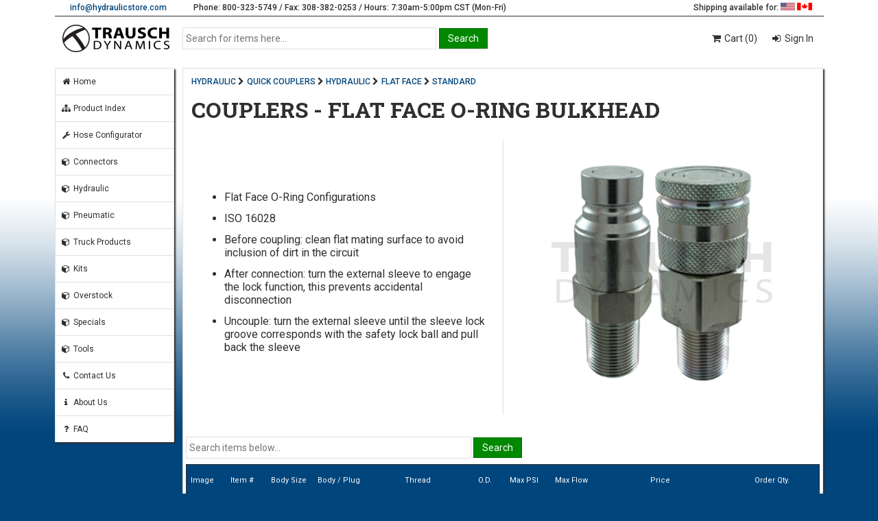

--- FILE ---
content_type: text/html; charset=UTF-8
request_url: https://www.hydraulicstore.com/hydraulic/quick-couplers/hydraulic/flat-face/standard/couplers-flat-face-o-ring-bulkhead?page=1
body_size: 5512
content:
<!DOCTYPE html><!--[if IE 8]><html class="ie8" lang="en"><![endif]--><!--[if IE 9]><html class="ie9" lang="en"><![endif]--><!--[if !IE]> --><html lang="en"><!-- <![endif]--><head> <meta http-equiv="Content-Type" content="text/html; charset=utf-8"> <meta http-equiv="X-UA-Compatible" content="IE=edge,chrome=1"> <meta name="viewport" content="width=device-width, initial-scale=1.0"> <title>COUPLERS - FLAT FACE O-RING BULKHEAD | Trausch Dynamics</title> <link href="https://www.hydraulicstore.com/hydraulic/quick-couplers/hydraulic/flat-face/standard/couplers-flat-face-o-ring-bulkhead" rel="canonical"> <meta name="keywords" content="HYDRAULIC, QUICK COUPLERS, HYDRAULIC, FLAT FACE, STANDARD"><meta name="description" content="Flat Face O-Ring Configurations ISO 16028 Before coupling: clean flat mating surface to avoid inclusion of dirt in the circuit After connection: turn the external sleeve to engage the lock function, this prevents accidental disconnection Uncouple:..."> <script type="application/ld+json">{"@context": "http://schema.org","@type": "LocalBusiness","name": "Trausch Dynamics","url": "https://www.hydraulicstore.com/","image": "https://www.hydraulicstore.com/alpha/css/images/td_logo_bw_2.png","logo": "https://www.hydraulicstore.com/alpha/css/images/td_logo_bw_2.png","telephone": "800-323-5749","faxNumber": "308-382-0253","email": "info@hydraulicstore.com","address": {"@type": "PostalAddress","streetAddress": "3727 Westgate Road","addressLocality": "Grand Island","addressRegion": "NE","postalCode": "68803"},"openingHours":["Mo-Fr 7:30-17:00","Sa 7:30-12:00"]}</script> <link href="https://fonts.googleapis.com/css?family=Roboto+Slab:400,700|Roboto:400,500" rel="stylesheet"> <link href="https://maxcdn.bootstrapcdn.com/font-awesome/4.7.0/css/font-awesome.min.css" rel="stylesheet"> <link href="https://www.hydraulicstore.com/alpha/css/main.css?v=2025-02-12" rel="stylesheet" type="text/css"> <link href="https://www.hydraulicstore.com/alpha/css/items.css?v=2025-02-12" rel="stylesheet" type="text/css"> <!--[if lte IE 9]><link rel="stylesheet" href="https://www.hydraulicstore.com/alpha/css/messi.min.css" type="text/css"><![endif]--> <!--[if !IE]> --><link rel="stylesheet" href="https://www.hydraulicstore.com/alpha/css/alertify.min.css?v=2025-02-12" type="text/css"> <!-- <![endif]--> <!--[if !IE]> --><link rel="stylesheet" href="https://www.hydraulicstore.com/alpha/css/default.min.css?v=2025-02-12" type="text/css"> <!-- <![endif]--></head><body class="no_js"> <div id="wrapper"> <noscript> <div id="no_js_msg"> Javascript is disabled. <a href="http://www.enable-javascript.com/" target="_blank" rel="noopener noreferrer">Click here to enable javascript to experience the full functionality of our website.</a> </div> </noscript> <div id="contact_us"> <div class="col_2 email"> <a href="mailto:&#105;&#110;&#102;&#111;&#064;&#104;&#121;&#100;&#114;&#097;&#117;&#108;&#105;&#099;&#115;&#116;&#111;&#114;&#101;&#046;&#099;&#111;&#109;">&#105;&#110;&#102;&#111;&#064;&#104;&#121;&#100;&#114;&#097;&#117;&#108;&#105;&#099;&#115;&#116;&#111;&#114;&#101;&#046;&#099;&#111;&#109;</a> </div> <div class="col_7 phone"> Phone: 800-323-5749 / Fax: 308-382-0253 / Hours: 7:30am-5:00pm CST (Mon-Fri) </div> <div class="col_3 flags"> Shipping available for: <img src="https://www.hydraulicstore.com/alpha/css/images/blank.gif" class="sprite sprite_usa" alt="United States" title="United States" /> <img src="https://www.hydraulicstore.com/alpha/css/images/blank.gif" class="sprite sprite_can" alt="Canada" title="Canada" /> </div> </div> <div id="header"> <div class="col_2 logo"> <a href="https://www.hydraulicstore.com/home"><img src="https://www.hydraulicstore.com/alpha/css/images/td_logo_bw_2.png" alt="Trausch Dynamics logo"/></a> </div> <div class="col_6 search"> <form method="post" action="https://www.hydraulicstore.com/process_search"> <div id="main_search"> <div id="main_search_textbox"> <input type="text" id="txt_search_items" name="search-items-text" placeholder="Search for items here..." /> </div> <div id="main_search_button"> <input type="submit" id="btn_search_items" class="buttons" name="btn-search" value="Search" /> </div> </div> </form> </div> <div class="col_4 links"> <ul> <li onclick="window.location.href='https://www.hydraulicstore.com/cart'"><a href="https://www.hydraulicstore.com/cart"><i class="fa fa-shopping-cart fa-fw"></i> Cart (0)</a></li> <li onclick="window.location.href='https://www.hydraulicstore.com/login'"><i class="fa fa-sign-in fa-fw"></i><a href="https://www.hydraulicstore.com/login"> Sign In</a></li> </ul> </div> </div> <div id="main"> <div class="col_2 menu"> <ul> <li onclick="window.location.href='https://www.hydraulicstore.com/home';"><a href="https://www.hydraulicstore.com/home"><i class="fa fa-home fa-fw"></i> Home</a></li> <li onclick="window.location.href='https://www.hydraulicstore.com/product_index';"><a href="https://www.hydraulicstore.com/product_index"><i class="fa fa-sitemap fa-fw"></i> Product Index</a></li> <li onclick="window.location.href='https://www.hydraulicstore.com/hac';"><a href="https://www.hydraulicstore.com/hac"><i class="fa fa-wrench fa-fw"></i> Hose Configurator</a></li> <li onclick="window.location.href='https://www.hydraulicstore.com/connectors';"><a href="https://www.hydraulicstore.com/connectors"><i class="fa fa-cube fa-fw"></i> Connectors</a></li><li onclick="window.location.href='https://www.hydraulicstore.com/hydraulic';"><a href="https://www.hydraulicstore.com/hydraulic"><i class="fa fa-cube fa-fw"></i> Hydraulic</a></li><li onclick="window.location.href='https://www.hydraulicstore.com/pneumatic';"><a href="https://www.hydraulicstore.com/pneumatic"><i class="fa fa-cube fa-fw"></i> Pneumatic</a></li><li onclick="window.location.href='https://www.hydraulicstore.com/truck-products';"><a href="https://www.hydraulicstore.com/truck-products"><i class="fa fa-cube fa-fw"></i> Truck Products</a></li><li onclick="window.location.href='https://www.hydraulicstore.com/kits';"><a href="https://www.hydraulicstore.com/kits"><i class="fa fa-cube fa-fw"></i> Kits</a></li><li onclick="window.location.href='https://www.hydraulicstore.com/overstock';"><a href="https://www.hydraulicstore.com/overstock"><i class="fa fa-cube fa-fw"></i> Overstock</a></li><li onclick="window.location.href='https://www.hydraulicstore.com/specials';"><a href="https://www.hydraulicstore.com/specials"><i class="fa fa-cube fa-fw"></i> Specials</a></li><li onclick="window.location.href='https://www.hydraulicstore.com/tools';"><a href="https://www.hydraulicstore.com/tools"><i class="fa fa-cube fa-fw"></i> Tools</a></li> <li class="hide_in_mobile" onclick="window.location.href='https://www.hydraulicstore.com/contact';"><a href="https://www.hydraulicstore.com/contact"><i class="fa fa-phone fa-fw"></i> Contact Us</a></li> <li class="hide_in_mobile" onclick="window.location.href='https://www.hydraulicstore.com/about';"><a href="https://www.hydraulicstore.com/about"><i class="fa fa-info fa-fw"></i> About Us</a></li> <li class="hide_in_mobile" onclick="window.location.href='https://www.hydraulicstore.com/faq';"><a href="https://www.hydraulicstore.com/faq"><i class="fa fa-question fa-fw"></i> FAQ</a></li> </ul> </div> <div class="col_10 page"> <noscript> </noscript><!-- items code start --><div class="breadcrumbs"> <a href="https://www.hydraulicstore.com/hydraulic">HYDRAULIC</a><i class="fa fa-chevron-right fa-fw"></i><a href="https://www.hydraulicstore.com/hydraulic/quick-couplers">QUICK COUPLERS</a><i class="fa fa-chevron-right fa-fw"></i><a href="https://www.hydraulicstore.com/hydraulic/quick-couplers/hydraulic">HYDRAULIC</a><i class="fa fa-chevron-right fa-fw"></i><a href="https://www.hydraulicstore.com/hydraulic/quick-couplers/hydraulic/flat-face">FLAT FACE</a><i class="fa fa-chevron-right fa-fw"></i><a href="https://www.hydraulicstore.com/hydraulic/quick-couplers/hydraulic/flat-face/standard">STANDARD</a></div><div class="page_header"> <h1>COUPLERS - FLAT FACE O-RING BULKHEAD</h1></div><div class="items_desc"> <div class="col_6 category_desc"><ul><li>Flat Face O-Ring Configurations<li>ISO 16028<li>Before coupling: clean flat mating surface to avoid inclusion of dirt in the circuit<li>After connection: turn the external sleeve to engage the lock function, this prevents accidental disconnection<li>Uncouple: turn the external sleeve until the sleeve lock groove corresponds with the safety lock ball and pull back the sleeve</ul></div><div class="col_6 category_img"><img src="https://www.hydraulicstore.com/images/1/Category/4548.jpg" /></div></div><div id="items"> <div id="subsearch"> <form method="post" action="https://www.hydraulicstore.com/process_items"> <input type="hidden" name="grp-id" value="4548" /> <input type="text" id="txt_items_subsearch" class="txtBox" name="items-subsearch" placeholder="Search items below..." tabindex="1" /> <input type="submit" id="btn_subsearch" class="buttons" name="btn-subsearch" value="Search" /> </form> </div> <div class="slide_message">*** Slide left / right to view more ***</div> <div id="table"> <table> <tr class="items_header"><th>Image</th><th>Item #</th><th>Body Size</th><th>Body / Plug</th><th>Thread</th><th>O.D.</th><th>Max PSI</th><th>Max Flow</th><th class="items_price">Price</th><th>Order Qty.</th></tr><tr id="items_0" class="hover_row"><td class="hcenter" onclick="window.location.href='https://www.hydraulicstore.com/hydraulic/quick-couplers/hydraulic/flat-face/standard/couplers-flat-face-o-ring-bulkhead/qch-ff-b-38-6orfsmbulk-s.html';"><img width="28" height="24" src="https://www.hydraulicstore.com/images/1/2317316.jpg" /></td><td nowrap onclick="window.location.href='https://www.hydraulicstore.com/hydraulic/quick-couplers/hydraulic/flat-face/standard/couplers-flat-face-o-ring-bulkhead/qch-ff-b-38-6orfsmbulk-s.html';"> <a href="https://www.hydraulicstore.com/hydraulic/quick-couplers/hydraulic/flat-face/standard/couplers-flat-face-o-ring-bulkhead/qch-ff-b-38-6orfsmbulk-s.html">2317316</a></td><td onclick="window.location.href='https://www.hydraulicstore.com/hydraulic/quick-couplers/hydraulic/flat-face/standard/couplers-flat-face-o-ring-bulkhead/qch-ff-b-38-6orfsmbulk-s.html';">3/8"</td><td onclick="window.location.href='https://www.hydraulicstore.com/hydraulic/quick-couplers/hydraulic/flat-face/standard/couplers-flat-face-o-ring-bulkhead/qch-ff-b-38-6orfsmbulk-s.html';">Body</td><td onclick="window.location.href='https://www.hydraulicstore.com/hydraulic/quick-couplers/hydraulic/flat-face/standard/couplers-flat-face-o-ring-bulkhead/qch-ff-b-38-6orfsmbulk-s.html';">#6 ORFS BULKHEAD</td><td onclick="window.location.href='https://www.hydraulicstore.com/hydraulic/quick-couplers/hydraulic/flat-face/standard/couplers-flat-face-o-ring-bulkhead/qch-ff-b-38-6orfsmbulk-s.html';">-</td><td onclick="window.location.href='https://www.hydraulicstore.com/hydraulic/quick-couplers/hydraulic/flat-face/standard/couplers-flat-face-o-ring-bulkhead/qch-ff-b-38-6orfsmbulk-s.html';">5075 PSI</td><td onclick="window.location.href='https://www.hydraulicstore.com/hydraulic/quick-couplers/hydraulic/flat-face/standard/couplers-flat-face-o-ring-bulkhead/qch-ff-b-38-6orfsmbulk-s.html';">12 GPM</td><td style="text-align:center;"><span style="white-space:nowrap;font-weight:500;">$59.85 / EACH</span><br><span class="qty_break" style="line-height:1.60;" onclick="qty_break('Over 9 EACH Price is: $50.870&lt;BR&gt;Over 24 EACH Price is: $47.460&lt;BR&gt;');"><i class="fa fa-money fa-fw"></i>&nbsp;Quantity breaks&nbsp;<i class="fa fa-money fa-fw"></i></span><br><span class="items_stock"><a href="https://www.hydraulicstore.com/faq#stock_status" target="_blank" rel="noopener noreferrer">Usually ships in 3 day(s)</a></span></td><td class="order_qty"><form id="items_form_qty_0" method="post" action="https://www.hydraulicstore.com/process_item" /><input type="hidden" name="items-itemcode" value="2317316" /><input type="hidden" name="items-unit" value="EACH" /><table class="table_order_qty"><tr><td nowrap><input type="text" id="txt_qty_0" class="txtBox" name="items-qty" size="4" value="1" /></td><td nowrap><input type="submit" id="btn_add_0" class="special" name="btn-add" value="+ Cart" /></td></tr></table></form></td></tr><tr id="items_1" class="hover_row"><td class="hcenter" onclick="window.location.href='https://www.hydraulicstore.com/hydraulic/quick-couplers/hydraulic/flat-face/standard/couplers-flat-face-o-ring-bulkhead/qch-ff-t-38-6orfsmbulk-s.html';"><img width="28" height="24" src="https://www.hydraulicstore.com/images/1/2317317.jpg" /></td><td nowrap onclick="window.location.href='https://www.hydraulicstore.com/hydraulic/quick-couplers/hydraulic/flat-face/standard/couplers-flat-face-o-ring-bulkhead/qch-ff-t-38-6orfsmbulk-s.html';"> <a href="https://www.hydraulicstore.com/hydraulic/quick-couplers/hydraulic/flat-face/standard/couplers-flat-face-o-ring-bulkhead/qch-ff-t-38-6orfsmbulk-s.html">2317317</a></td><td onclick="window.location.href='https://www.hydraulicstore.com/hydraulic/quick-couplers/hydraulic/flat-face/standard/couplers-flat-face-o-ring-bulkhead/qch-ff-t-38-6orfsmbulk-s.html';">3/8"</td><td onclick="window.location.href='https://www.hydraulicstore.com/hydraulic/quick-couplers/hydraulic/flat-face/standard/couplers-flat-face-o-ring-bulkhead/qch-ff-t-38-6orfsmbulk-s.html';">Plug</td><td onclick="window.location.href='https://www.hydraulicstore.com/hydraulic/quick-couplers/hydraulic/flat-face/standard/couplers-flat-face-o-ring-bulkhead/qch-ff-t-38-6orfsmbulk-s.html';">#6 ORFS BULKHEAD</td><td onclick="window.location.href='https://www.hydraulicstore.com/hydraulic/quick-couplers/hydraulic/flat-face/standard/couplers-flat-face-o-ring-bulkhead/qch-ff-t-38-6orfsmbulk-s.html';">0.78"</td><td onclick="window.location.href='https://www.hydraulicstore.com/hydraulic/quick-couplers/hydraulic/flat-face/standard/couplers-flat-face-o-ring-bulkhead/qch-ff-t-38-6orfsmbulk-s.html';">5075 PSI</td><td onclick="window.location.href='https://www.hydraulicstore.com/hydraulic/quick-couplers/hydraulic/flat-face/standard/couplers-flat-face-o-ring-bulkhead/qch-ff-t-38-6orfsmbulk-s.html';">12 GPM</td><td style="text-align:center;"><span style="white-space:nowrap;font-weight:500;">$27.58 / EACH</span><br><span class="qty_break" style="line-height:1.60;" onclick="qty_break('Over 9 EACH Price is: $23.440&lt;BR&gt;Over 24 EACH Price is: $21.870&lt;BR&gt;');"><i class="fa fa-money fa-fw"></i>&nbsp;Quantity breaks&nbsp;<i class="fa fa-money fa-fw"></i></span><br><span class="items_stock"><a href="https://www.hydraulicstore.com/faq#stock_status" target="_blank" rel="noopener noreferrer">Usually ships in 3 day(s)</a></span></td><td class="order_qty"><form id="items_form_qty_1" method="post" action="https://www.hydraulicstore.com/process_item" /><input type="hidden" name="items-itemcode" value="2317317" /><input type="hidden" name="items-unit" value="EACH" /><table class="table_order_qty"><tr><td nowrap><input type="text" id="txt_qty_1" class="txtBox" name="items-qty" size="4" value="1" /></td><td nowrap><input type="submit" id="btn_add_1" class="special" name="btn-add" value="+ Cart" /></td></tr></table></form></td></tr><tr id="items_2" class="hover_row"><td class="hcenter" onclick="window.location.href='https://www.hydraulicstore.com/hydraulic/quick-couplers/hydraulic/flat-face/standard/couplers-flat-face-o-ring-bulkhead/qch-ff-b-12-8orfsmbulk-s.html';"><img width="28" height="24" src="https://www.hydraulicstore.com/images/1/2317318.jpg" /></td><td nowrap onclick="window.location.href='https://www.hydraulicstore.com/hydraulic/quick-couplers/hydraulic/flat-face/standard/couplers-flat-face-o-ring-bulkhead/qch-ff-b-12-8orfsmbulk-s.html';"> <a href="https://www.hydraulicstore.com/hydraulic/quick-couplers/hydraulic/flat-face/standard/couplers-flat-face-o-ring-bulkhead/qch-ff-b-12-8orfsmbulk-s.html">2317318</a></td><td onclick="window.location.href='https://www.hydraulicstore.com/hydraulic/quick-couplers/hydraulic/flat-face/standard/couplers-flat-face-o-ring-bulkhead/qch-ff-b-12-8orfsmbulk-s.html';">1/2"</td><td onclick="window.location.href='https://www.hydraulicstore.com/hydraulic/quick-couplers/hydraulic/flat-face/standard/couplers-flat-face-o-ring-bulkhead/qch-ff-b-12-8orfsmbulk-s.html';">Body</td><td onclick="window.location.href='https://www.hydraulicstore.com/hydraulic/quick-couplers/hydraulic/flat-face/standard/couplers-flat-face-o-ring-bulkhead/qch-ff-b-12-8orfsmbulk-s.html';">#8 ORFS BULKHEAD</td><td onclick="window.location.href='https://www.hydraulicstore.com/hydraulic/quick-couplers/hydraulic/flat-face/standard/couplers-flat-face-o-ring-bulkhead/qch-ff-b-12-8orfsmbulk-s.html';">-</td><td onclick="window.location.href='https://www.hydraulicstore.com/hydraulic/quick-couplers/hydraulic/flat-face/standard/couplers-flat-face-o-ring-bulkhead/qch-ff-b-12-8orfsmbulk-s.html';">4785 PSI</td><td onclick="window.location.href='https://www.hydraulicstore.com/hydraulic/quick-couplers/hydraulic/flat-face/standard/couplers-flat-face-o-ring-bulkhead/qch-ff-b-12-8orfsmbulk-s.html';">24 GPM</td><td style="text-align:center;"><span style="white-space:nowrap;font-weight:500;">$63.08 / EACH</span><br><span class="qty_break" style="line-height:1.60;" onclick="qty_break('Over 9 EACH Price is: $53.620&lt;BR&gt;Over 24 EACH Price is: $50.030&lt;BR&gt;');"><i class="fa fa-money fa-fw"></i>&nbsp;Quantity breaks&nbsp;<i class="fa fa-money fa-fw"></i></span><br><span class="items_stock"><a href="https://www.hydraulicstore.com/faq#stock_status" target="_blank" rel="noopener noreferrer">Usually ships in 3 day(s)</a></span></td><td class="order_qty"><form id="items_form_qty_2" method="post" action="https://www.hydraulicstore.com/process_item" /><input type="hidden" name="items-itemcode" value="2317318" /><input type="hidden" name="items-unit" value="EACH" /><table class="table_order_qty"><tr><td nowrap><input type="text" id="txt_qty_2" class="txtBox" name="items-qty" size="4" value="1" /></td><td nowrap><input type="submit" id="btn_add_2" class="special" name="btn-add" value="+ Cart" /></td></tr></table></form></td></tr><tr id="items_3" class="hover_row"><td class="hcenter" onclick="window.location.href='https://www.hydraulicstore.com/hydraulic/quick-couplers/hydraulic/flat-face/standard/couplers-flat-face-o-ring-bulkhead/qch-ff-t-12-8orfsmbulk-s.html';"><img width="28" height="24" src="https://www.hydraulicstore.com/images/1/2317319.jpg" /></td><td nowrap onclick="window.location.href='https://www.hydraulicstore.com/hydraulic/quick-couplers/hydraulic/flat-face/standard/couplers-flat-face-o-ring-bulkhead/qch-ff-t-12-8orfsmbulk-s.html';"> <a href="https://www.hydraulicstore.com/hydraulic/quick-couplers/hydraulic/flat-face/standard/couplers-flat-face-o-ring-bulkhead/qch-ff-t-12-8orfsmbulk-s.html">2317319</a></td><td onclick="window.location.href='https://www.hydraulicstore.com/hydraulic/quick-couplers/hydraulic/flat-face/standard/couplers-flat-face-o-ring-bulkhead/qch-ff-t-12-8orfsmbulk-s.html';">1/2"</td><td onclick="window.location.href='https://www.hydraulicstore.com/hydraulic/quick-couplers/hydraulic/flat-face/standard/couplers-flat-face-o-ring-bulkhead/qch-ff-t-12-8orfsmbulk-s.html';">Plug</td><td onclick="window.location.href='https://www.hydraulicstore.com/hydraulic/quick-couplers/hydraulic/flat-face/standard/couplers-flat-face-o-ring-bulkhead/qch-ff-t-12-8orfsmbulk-s.html';">#8 ORFS BULKHEAD</td><td onclick="window.location.href='https://www.hydraulicstore.com/hydraulic/quick-couplers/hydraulic/flat-face/standard/couplers-flat-face-o-ring-bulkhead/qch-ff-t-12-8orfsmbulk-s.html';">.096"</td><td onclick="window.location.href='https://www.hydraulicstore.com/hydraulic/quick-couplers/hydraulic/flat-face/standard/couplers-flat-face-o-ring-bulkhead/qch-ff-t-12-8orfsmbulk-s.html';">4785 PSI</td><td onclick="window.location.href='https://www.hydraulicstore.com/hydraulic/quick-couplers/hydraulic/flat-face/standard/couplers-flat-face-o-ring-bulkhead/qch-ff-t-12-8orfsmbulk-s.html';">24 GPM</td><td style="text-align:center;"><span style="white-space:nowrap;font-weight:500;">$48.34 / EACH</span><br><span class="qty_break" style="line-height:1.60;" onclick="qty_break('Over 9 EACH Price is: $41.090&lt;BR&gt;Over 24 EACH Price is: $38.330&lt;BR&gt;');"><i class="fa fa-money fa-fw"></i>&nbsp;Quantity breaks&nbsp;<i class="fa fa-money fa-fw"></i></span><br><span class="items_stock"><a href="https://www.hydraulicstore.com/faq#stock_status" target="_blank" rel="noopener noreferrer">Usually ships in 3 day(s)</a></span></td><td class="order_qty"><form id="items_form_qty_3" method="post" action="https://www.hydraulicstore.com/process_item" /><input type="hidden" name="items-itemcode" value="2317319" /><input type="hidden" name="items-unit" value="EACH" /><table class="table_order_qty"><tr><td nowrap><input type="text" id="txt_qty_3" class="txtBox" name="items-qty" size="4" value="1" /></td><td nowrap><input type="submit" id="btn_add_3" class="special" name="btn-add" value="+ Cart" /></td></tr></table></form></td></tr><tr id="items_4" class="hover_row"><td class="hcenter" onclick="window.location.href='https://www.hydraulicstore.com/hydraulic/quick-couplers/hydraulic/flat-face/standard/couplers-flat-face-o-ring-bulkhead/qch-ff-b-12-10orfsmbulk-s.html';"><img width="28" height="24" src="https://www.hydraulicstore.com/images/1/2312470.jpg" /></td><td nowrap onclick="window.location.href='https://www.hydraulicstore.com/hydraulic/quick-couplers/hydraulic/flat-face/standard/couplers-flat-face-o-ring-bulkhead/qch-ff-b-12-10orfsmbulk-s.html';"> <a href="https://www.hydraulicstore.com/hydraulic/quick-couplers/hydraulic/flat-face/standard/couplers-flat-face-o-ring-bulkhead/qch-ff-b-12-10orfsmbulk-s.html">2312470</a></td><td onclick="window.location.href='https://www.hydraulicstore.com/hydraulic/quick-couplers/hydraulic/flat-face/standard/couplers-flat-face-o-ring-bulkhead/qch-ff-b-12-10orfsmbulk-s.html';">1/2"</td><td onclick="window.location.href='https://www.hydraulicstore.com/hydraulic/quick-couplers/hydraulic/flat-face/standard/couplers-flat-face-o-ring-bulkhead/qch-ff-b-12-10orfsmbulk-s.html';">Body</td><td onclick="window.location.href='https://www.hydraulicstore.com/hydraulic/quick-couplers/hydraulic/flat-face/standard/couplers-flat-face-o-ring-bulkhead/qch-ff-b-12-10orfsmbulk-s.html';">#10 ORFS BULKHEAD</td><td onclick="window.location.href='https://www.hydraulicstore.com/hydraulic/quick-couplers/hydraulic/flat-face/standard/couplers-flat-face-o-ring-bulkhead/qch-ff-b-12-10orfsmbulk-s.html';">-</td><td onclick="window.location.href='https://www.hydraulicstore.com/hydraulic/quick-couplers/hydraulic/flat-face/standard/couplers-flat-face-o-ring-bulkhead/qch-ff-b-12-10orfsmbulk-s.html';">4785 PSI</td><td onclick="window.location.href='https://www.hydraulicstore.com/hydraulic/quick-couplers/hydraulic/flat-face/standard/couplers-flat-face-o-ring-bulkhead/qch-ff-b-12-10orfsmbulk-s.html';">24 GPM</td><td style="text-align:center;"><span style="white-space:nowrap;font-weight:500;">$63.29 / EACH</span><br><span class="qty_break" style="line-height:1.60;" onclick="qty_break('Over 9 EACH Price is: $53.800&lt;BR&gt;Over 24 EACH Price is: $50.190&lt;BR&gt;');"><i class="fa fa-money fa-fw"></i>&nbsp;Quantity breaks&nbsp;<i class="fa fa-money fa-fw"></i></span><br><span class="items_stock"><a href="https://www.hydraulicstore.com/faq#stock_status" target="_blank" rel="noopener noreferrer">In stock - Ships same day</a></span></td><td class="order_qty"><form id="items_form_qty_4" method="post" action="https://www.hydraulicstore.com/process_item" /><input type="hidden" name="items-itemcode" value="2312470" /><input type="hidden" name="items-unit" value="EACH" /><table class="table_order_qty"><tr><td nowrap><input type="text" id="txt_qty_4" class="txtBox" name="items-qty" size="4" value="1" /></td><td nowrap><input type="submit" id="btn_add_4" class="special" name="btn-add" value="+ Cart" /></td></tr></table></form></td></tr><tr id="items_5" class="hover_row"><td class="hcenter" onclick="window.location.href='https://www.hydraulicstore.com/hydraulic/quick-couplers/hydraulic/flat-face/standard/couplers-flat-face-o-ring-bulkhead/qch-ff-t-12-10orfsmbulk-s.html';"><img width="28" height="24" src="https://www.hydraulicstore.com/images/1/2312469.jpg" /></td><td nowrap onclick="window.location.href='https://www.hydraulicstore.com/hydraulic/quick-couplers/hydraulic/flat-face/standard/couplers-flat-face-o-ring-bulkhead/qch-ff-t-12-10orfsmbulk-s.html';"> <a href="https://www.hydraulicstore.com/hydraulic/quick-couplers/hydraulic/flat-face/standard/couplers-flat-face-o-ring-bulkhead/qch-ff-t-12-10orfsmbulk-s.html">2312469</a></td><td onclick="window.location.href='https://www.hydraulicstore.com/hydraulic/quick-couplers/hydraulic/flat-face/standard/couplers-flat-face-o-ring-bulkhead/qch-ff-t-12-10orfsmbulk-s.html';">1/2"</td><td onclick="window.location.href='https://www.hydraulicstore.com/hydraulic/quick-couplers/hydraulic/flat-face/standard/couplers-flat-face-o-ring-bulkhead/qch-ff-t-12-10orfsmbulk-s.html';">Plug</td><td onclick="window.location.href='https://www.hydraulicstore.com/hydraulic/quick-couplers/hydraulic/flat-face/standard/couplers-flat-face-o-ring-bulkhead/qch-ff-t-12-10orfsmbulk-s.html';">#10 ORFS BULKHEAD</td><td onclick="window.location.href='https://www.hydraulicstore.com/hydraulic/quick-couplers/hydraulic/flat-face/standard/couplers-flat-face-o-ring-bulkhead/qch-ff-t-12-10orfsmbulk-s.html';">0.96"</td><td onclick="window.location.href='https://www.hydraulicstore.com/hydraulic/quick-couplers/hydraulic/flat-face/standard/couplers-flat-face-o-ring-bulkhead/qch-ff-t-12-10orfsmbulk-s.html';">4785 PSI</td><td onclick="window.location.href='https://www.hydraulicstore.com/hydraulic/quick-couplers/hydraulic/flat-face/standard/couplers-flat-face-o-ring-bulkhead/qch-ff-t-12-10orfsmbulk-s.html';">24 GPM</td><td style="text-align:center;"><span style="white-space:nowrap;font-weight:500;">$39.17 / EACH</span><br><span class="qty_break" style="line-height:1.60;" onclick="qty_break('Over 9 EACH Price is: $33.300&lt;BR&gt;Over 24 EACH Price is: $31.060&lt;BR&gt;');"><i class="fa fa-money fa-fw"></i>&nbsp;Quantity breaks&nbsp;<i class="fa fa-money fa-fw"></i></span><br><span class="items_stock"><a href="https://www.hydraulicstore.com/faq#stock_status" target="_blank" rel="noopener noreferrer">In stock - Ships same day</a></span></td><td class="order_qty"><form id="items_form_qty_5" method="post" action="https://www.hydraulicstore.com/process_item" /><input type="hidden" name="items-itemcode" value="2312469" /><input type="hidden" name="items-unit" value="EACH" /><table class="table_order_qty"><tr><td nowrap><input type="text" id="txt_qty_5" class="txtBox" name="items-qty" size="4" value="1" /></td><td nowrap><input type="submit" id="btn_add_5" class="special" name="btn-add" value="+ Cart" /></td></tr></table></form></td></tr><tr id="items_6" class="hover_row"><td class="hcenter" onclick="window.location.href='https://www.hydraulicstore.com/hydraulic/quick-couplers/hydraulic/flat-face/standard/couplers-flat-face-o-ring-bulkhead/qch-ff-b-12-12orfsmbulk-s.html';"><img width="28" height="24" src="https://www.hydraulicstore.com/images/1/2312614.jpg" /></td><td nowrap onclick="window.location.href='https://www.hydraulicstore.com/hydraulic/quick-couplers/hydraulic/flat-face/standard/couplers-flat-face-o-ring-bulkhead/qch-ff-b-12-12orfsmbulk-s.html';"> <a href="https://www.hydraulicstore.com/hydraulic/quick-couplers/hydraulic/flat-face/standard/couplers-flat-face-o-ring-bulkhead/qch-ff-b-12-12orfsmbulk-s.html">2312614</a></td><td onclick="window.location.href='https://www.hydraulicstore.com/hydraulic/quick-couplers/hydraulic/flat-face/standard/couplers-flat-face-o-ring-bulkhead/qch-ff-b-12-12orfsmbulk-s.html';">1/2"</td><td onclick="window.location.href='https://www.hydraulicstore.com/hydraulic/quick-couplers/hydraulic/flat-face/standard/couplers-flat-face-o-ring-bulkhead/qch-ff-b-12-12orfsmbulk-s.html';">Body</td><td onclick="window.location.href='https://www.hydraulicstore.com/hydraulic/quick-couplers/hydraulic/flat-face/standard/couplers-flat-face-o-ring-bulkhead/qch-ff-b-12-12orfsmbulk-s.html';">#12 ORFS BULKHEAD</td><td onclick="window.location.href='https://www.hydraulicstore.com/hydraulic/quick-couplers/hydraulic/flat-face/standard/couplers-flat-face-o-ring-bulkhead/qch-ff-b-12-12orfsmbulk-s.html';">-</td><td onclick="window.location.href='https://www.hydraulicstore.com/hydraulic/quick-couplers/hydraulic/flat-face/standard/couplers-flat-face-o-ring-bulkhead/qch-ff-b-12-12orfsmbulk-s.html';">4785 PSI</td><td onclick="window.location.href='https://www.hydraulicstore.com/hydraulic/quick-couplers/hydraulic/flat-face/standard/couplers-flat-face-o-ring-bulkhead/qch-ff-b-12-12orfsmbulk-s.html';">24 GPM</td><td style="text-align:center;"><span style="white-space:nowrap;font-weight:500;">$60.71 / EACH</span><br><span class="qty_break" style="line-height:1.60;" onclick="qty_break('Over 9 EACH Price is: $51.600&lt;BR&gt;Over 24 EACH Price is: $48.140&lt;BR&gt;');"><i class="fa fa-money fa-fw"></i>&nbsp;Quantity breaks&nbsp;<i class="fa fa-money fa-fw"></i></span><br><span class="items_stock"><a href="https://www.hydraulicstore.com/faq#stock_status" target="_blank" rel="noopener noreferrer">In stock - Ships same day</a></span></td><td class="order_qty"><form id="items_form_qty_6" method="post" action="https://www.hydraulicstore.com/process_item" /><input type="hidden" name="items-itemcode" value="2312614" /><input type="hidden" name="items-unit" value="EACH" /><table class="table_order_qty"><tr><td nowrap><input type="text" id="txt_qty_6" class="txtBox" name="items-qty" size="4" value="1" /></td><td nowrap><input type="submit" id="btn_add_6" class="special" name="btn-add" value="+ Cart" /></td></tr></table></form></td></tr><tr id="items_7" class="hover_row"><td class="hcenter" onclick="window.location.href='https://www.hydraulicstore.com/hydraulic/quick-couplers/hydraulic/flat-face/standard/couplers-flat-face-o-ring-bulkhead/qch-ff-t-12-12orfsmbulk-s.html';"><img width="28" height="24" src="https://www.hydraulicstore.com/images/1/2312616.jpg" /></td><td nowrap onclick="window.location.href='https://www.hydraulicstore.com/hydraulic/quick-couplers/hydraulic/flat-face/standard/couplers-flat-face-o-ring-bulkhead/qch-ff-t-12-12orfsmbulk-s.html';"> <a href="https://www.hydraulicstore.com/hydraulic/quick-couplers/hydraulic/flat-face/standard/couplers-flat-face-o-ring-bulkhead/qch-ff-t-12-12orfsmbulk-s.html">2312616</a></td><td onclick="window.location.href='https://www.hydraulicstore.com/hydraulic/quick-couplers/hydraulic/flat-face/standard/couplers-flat-face-o-ring-bulkhead/qch-ff-t-12-12orfsmbulk-s.html';">1/2"</td><td onclick="window.location.href='https://www.hydraulicstore.com/hydraulic/quick-couplers/hydraulic/flat-face/standard/couplers-flat-face-o-ring-bulkhead/qch-ff-t-12-12orfsmbulk-s.html';">Plug</td><td onclick="window.location.href='https://www.hydraulicstore.com/hydraulic/quick-couplers/hydraulic/flat-face/standard/couplers-flat-face-o-ring-bulkhead/qch-ff-t-12-12orfsmbulk-s.html';">#12 ORFS BULKHEAD</td><td onclick="window.location.href='https://www.hydraulicstore.com/hydraulic/quick-couplers/hydraulic/flat-face/standard/couplers-flat-face-o-ring-bulkhead/qch-ff-t-12-12orfsmbulk-s.html';">0.96"</td><td onclick="window.location.href='https://www.hydraulicstore.com/hydraulic/quick-couplers/hydraulic/flat-face/standard/couplers-flat-face-o-ring-bulkhead/qch-ff-t-12-12orfsmbulk-s.html';">4785 PSI</td><td onclick="window.location.href='https://www.hydraulicstore.com/hydraulic/quick-couplers/hydraulic/flat-face/standard/couplers-flat-face-o-ring-bulkhead/qch-ff-t-12-12orfsmbulk-s.html';">24 GPM</td><td style="text-align:center;"><span style="white-space:nowrap;font-weight:500;">$33.21 / EACH</span><br><span class="qty_break" style="line-height:1.60;" onclick="qty_break('Over 9 EACH Price is: $28.230&lt;BR&gt;Over 24 EACH Price is: $26.330&lt;BR&gt;');"><i class="fa fa-money fa-fw"></i>&nbsp;Quantity breaks&nbsp;<i class="fa fa-money fa-fw"></i></span><br><span class="items_stock"><a href="https://www.hydraulicstore.com/faq#stock_status" target="_blank" rel="noopener noreferrer">In stock - Ships same day</a></span></td><td class="order_qty"><form id="items_form_qty_7" method="post" action="https://www.hydraulicstore.com/process_item" /><input type="hidden" name="items-itemcode" value="2312616" /><input type="hidden" name="items-unit" value="EACH" /><table class="table_order_qty"><tr><td nowrap><input type="text" id="txt_qty_7" class="txtBox" name="items-qty" size="4" value="1" /></td><td nowrap><input type="submit" id="btn_add_7" class="special" name="btn-add" value="+ Cart" /></td></tr></table></form></td></tr><tr id="items_8" class="hover_row"><td class="hcenter" onclick="window.location.href='https://www.hydraulicstore.com/hydraulic/quick-couplers/hydraulic/flat-face/standard/couplers-flat-face-o-ring-bulkhead/qch-ff-t-12-16orfsmbulk-s.html';"><img width="28" height="24" src="https://www.hydraulicstore.com/images/1/2312589.jpg" /></td><td nowrap onclick="window.location.href='https://www.hydraulicstore.com/hydraulic/quick-couplers/hydraulic/flat-face/standard/couplers-flat-face-o-ring-bulkhead/qch-ff-t-12-16orfsmbulk-s.html';"> <a href="https://www.hydraulicstore.com/hydraulic/quick-couplers/hydraulic/flat-face/standard/couplers-flat-face-o-ring-bulkhead/qch-ff-t-12-16orfsmbulk-s.html">2312589</a></td><td onclick="window.location.href='https://www.hydraulicstore.com/hydraulic/quick-couplers/hydraulic/flat-face/standard/couplers-flat-face-o-ring-bulkhead/qch-ff-t-12-16orfsmbulk-s.html';">1/2"</td><td onclick="window.location.href='https://www.hydraulicstore.com/hydraulic/quick-couplers/hydraulic/flat-face/standard/couplers-flat-face-o-ring-bulkhead/qch-ff-t-12-16orfsmbulk-s.html';">Plug</td><td onclick="window.location.href='https://www.hydraulicstore.com/hydraulic/quick-couplers/hydraulic/flat-face/standard/couplers-flat-face-o-ring-bulkhead/qch-ff-t-12-16orfsmbulk-s.html';">#16 ORFS BULKHEAD</td><td onclick="window.location.href='https://www.hydraulicstore.com/hydraulic/quick-couplers/hydraulic/flat-face/standard/couplers-flat-face-o-ring-bulkhead/qch-ff-t-12-16orfsmbulk-s.html';">0.96"</td><td onclick="window.location.href='https://www.hydraulicstore.com/hydraulic/quick-couplers/hydraulic/flat-face/standard/couplers-flat-face-o-ring-bulkhead/qch-ff-t-12-16orfsmbulk-s.html';">4350 PSI</td><td onclick="window.location.href='https://www.hydraulicstore.com/hydraulic/quick-couplers/hydraulic/flat-face/standard/couplers-flat-face-o-ring-bulkhead/qch-ff-t-12-16orfsmbulk-s.html';">24 GPM</td><td style="text-align:center;"><span style="white-space:nowrap;font-weight:500;">$41.50 / EACH</span><br><span class="qty_break" style="line-height:1.60;" onclick="qty_break('Over 9 EACH Price is: $35.270&lt;BR&gt;Over 24 EACH Price is: $32.910&lt;BR&gt;');"><i class="fa fa-money fa-fw"></i>&nbsp;Quantity breaks&nbsp;<i class="fa fa-money fa-fw"></i></span><br><span class="items_stock"><a href="https://www.hydraulicstore.com/faq#stock_status" target="_blank" rel="noopener noreferrer">Usually ships in 3 day(s)</a></span></td><td class="order_qty"><form id="items_form_qty_8" method="post" action="https://www.hydraulicstore.com/process_item" /><input type="hidden" name="items-itemcode" value="2312589" /><input type="hidden" name="items-unit" value="EACH" /><table class="table_order_qty"><tr><td nowrap><input type="text" id="txt_qty_8" class="txtBox" name="items-qty" size="4" value="1" /></td><td nowrap><input type="submit" id="btn_add_8" class="special" name="btn-add" value="+ Cart" /></td></tr></table></form></td></tr><tr id="items_9" class="hover_row"><td class="hcenter" onclick="window.location.href='https://www.hydraulicstore.com/hydraulic/quick-couplers/hydraulic/flat-face/standard/couplers-flat-face-o-ring-bulkhead/qch-ff-b-58-12orfsmbulk-s.html';"><img width="28" height="24" src="https://www.hydraulicstore.com/images/1/2317320.jpg" /></td><td nowrap onclick="window.location.href='https://www.hydraulicstore.com/hydraulic/quick-couplers/hydraulic/flat-face/standard/couplers-flat-face-o-ring-bulkhead/qch-ff-b-58-12orfsmbulk-s.html';"> <a href="https://www.hydraulicstore.com/hydraulic/quick-couplers/hydraulic/flat-face/standard/couplers-flat-face-o-ring-bulkhead/qch-ff-b-58-12orfsmbulk-s.html">2317320</a></td><td onclick="window.location.href='https://www.hydraulicstore.com/hydraulic/quick-couplers/hydraulic/flat-face/standard/couplers-flat-face-o-ring-bulkhead/qch-ff-b-58-12orfsmbulk-s.html';">5/8"</td><td onclick="window.location.href='https://www.hydraulicstore.com/hydraulic/quick-couplers/hydraulic/flat-face/standard/couplers-flat-face-o-ring-bulkhead/qch-ff-b-58-12orfsmbulk-s.html';">Body</td><td onclick="window.location.href='https://www.hydraulicstore.com/hydraulic/quick-couplers/hydraulic/flat-face/standard/couplers-flat-face-o-ring-bulkhead/qch-ff-b-58-12orfsmbulk-s.html';">#12 ORFS BULKHEAD</td><td onclick="window.location.href='https://www.hydraulicstore.com/hydraulic/quick-couplers/hydraulic/flat-face/standard/couplers-flat-face-o-ring-bulkhead/qch-ff-b-58-12orfsmbulk-s.html';">-</td><td onclick="window.location.href='https://www.hydraulicstore.com/hydraulic/quick-couplers/hydraulic/flat-face/standard/couplers-flat-face-o-ring-bulkhead/qch-ff-b-58-12orfsmbulk-s.html';">4785 PSI</td><td onclick="window.location.href='https://www.hydraulicstore.com/hydraulic/quick-couplers/hydraulic/flat-face/standard/couplers-flat-face-o-ring-bulkhead/qch-ff-b-58-12orfsmbulk-s.html';">40 GPM</td><td style="text-align:center;"><span style="white-space:nowrap;font-weight:500;">$106.84 / EACH</span><br><span class="qty_break" style="line-height:1.60;" onclick="qty_break('Over 9 EACH Price is: $90.810&lt;BR&gt;Over 24 EACH Price is: $84.720&lt;BR&gt;');"><i class="fa fa-money fa-fw"></i>&nbsp;Quantity breaks&nbsp;<i class="fa fa-money fa-fw"></i></span><br><span class="items_stock"><a href="https://www.hydraulicstore.com/faq#stock_status" target="_blank" rel="noopener noreferrer">Usually ships in 3 day(s)</a></span></td><td class="order_qty"><form id="items_form_qty_9" method="post" action="https://www.hydraulicstore.com/process_item" /><input type="hidden" name="items-itemcode" value="2317320" /><input type="hidden" name="items-unit" value="EACH" /><table class="table_order_qty"><tr><td nowrap><input type="text" id="txt_qty_9" class="txtBox" name="items-qty" size="4" value="1" /></td><td nowrap><input type="submit" id="btn_add_9" class="special" name="btn-add" value="+ Cart" /></td></tr></table></form></td></tr><tr id="items_10" class="hover_row"><td class="hcenter" onclick="window.location.href='https://www.hydraulicstore.com/hydraulic/quick-couplers/hydraulic/flat-face/standard/couplers-flat-face-o-ring-bulkhead/qch-ff-t-58-12orfsmbulk-s.html';"><img width="28" height="24" src="https://www.hydraulicstore.com/images/1/2317321.jpg" /></td><td nowrap onclick="window.location.href='https://www.hydraulicstore.com/hydraulic/quick-couplers/hydraulic/flat-face/standard/couplers-flat-face-o-ring-bulkhead/qch-ff-t-58-12orfsmbulk-s.html';"> <a href="https://www.hydraulicstore.com/hydraulic/quick-couplers/hydraulic/flat-face/standard/couplers-flat-face-o-ring-bulkhead/qch-ff-t-58-12orfsmbulk-s.html">2317321</a></td><td onclick="window.location.href='https://www.hydraulicstore.com/hydraulic/quick-couplers/hydraulic/flat-face/standard/couplers-flat-face-o-ring-bulkhead/qch-ff-t-58-12orfsmbulk-s.html';">5/8"</td><td onclick="window.location.href='https://www.hydraulicstore.com/hydraulic/quick-couplers/hydraulic/flat-face/standard/couplers-flat-face-o-ring-bulkhead/qch-ff-t-58-12orfsmbulk-s.html';">Plug</td><td onclick="window.location.href='https://www.hydraulicstore.com/hydraulic/quick-couplers/hydraulic/flat-face/standard/couplers-flat-face-o-ring-bulkhead/qch-ff-t-58-12orfsmbulk-s.html';">#12 ORFS BULKHEAD</td><td onclick="window.location.href='https://www.hydraulicstore.com/hydraulic/quick-couplers/hydraulic/flat-face/standard/couplers-flat-face-o-ring-bulkhead/qch-ff-t-58-12orfsmbulk-s.html';">1.06"</td><td onclick="window.location.href='https://www.hydraulicstore.com/hydraulic/quick-couplers/hydraulic/flat-face/standard/couplers-flat-face-o-ring-bulkhead/qch-ff-t-58-12orfsmbulk-s.html';">4785 PSI</td><td onclick="window.location.href='https://www.hydraulicstore.com/hydraulic/quick-couplers/hydraulic/flat-face/standard/couplers-flat-face-o-ring-bulkhead/qch-ff-t-58-12orfsmbulk-s.html';">40 GPM</td><td style="text-align:center;"><span style="white-space:nowrap;font-weight:500;">$63.14 / EACH</span><br><span class="qty_break" style="line-height:1.60;" onclick="qty_break('Over 9 EACH Price is: $53.670&lt;BR&gt;Over 24 EACH Price is: $50.070&lt;BR&gt;');"><i class="fa fa-money fa-fw"></i>&nbsp;Quantity breaks&nbsp;<i class="fa fa-money fa-fw"></i></span><br><span class="items_stock"><a href="https://www.hydraulicstore.com/faq#stock_status" target="_blank" rel="noopener noreferrer">Usually ships in 3 day(s)</a></span></td><td class="order_qty"><form id="items_form_qty_10" method="post" action="https://www.hydraulicstore.com/process_item" /><input type="hidden" name="items-itemcode" value="2317321" /><input type="hidden" name="items-unit" value="EACH" /><table class="table_order_qty"><tr><td nowrap><input type="text" id="txt_qty_10" class="txtBox" name="items-qty" size="4" value="1" /></td><td nowrap><input type="submit" id="btn_add_10" class="special" name="btn-add" value="+ Cart" /></td></tr></table></form></td></tr><tr id="items_11" class="hover_row"><td class="hcenter" onclick="window.location.href='https://www.hydraulicstore.com/hydraulic/quick-couplers/hydraulic/flat-face/standard/couplers-flat-face-o-ring-bulkhead/qch-ff-b-34-16orfsmbulk-s.html';"><img width="28" height="24" src="https://www.hydraulicstore.com/images/1/2317322.jpg" /></td><td nowrap onclick="window.location.href='https://www.hydraulicstore.com/hydraulic/quick-couplers/hydraulic/flat-face/standard/couplers-flat-face-o-ring-bulkhead/qch-ff-b-34-16orfsmbulk-s.html';"> <a href="https://www.hydraulicstore.com/hydraulic/quick-couplers/hydraulic/flat-face/standard/couplers-flat-face-o-ring-bulkhead/qch-ff-b-34-16orfsmbulk-s.html">2317322</a></td><td onclick="window.location.href='https://www.hydraulicstore.com/hydraulic/quick-couplers/hydraulic/flat-face/standard/couplers-flat-face-o-ring-bulkhead/qch-ff-b-34-16orfsmbulk-s.html';">3/4"</td><td onclick="window.location.href='https://www.hydraulicstore.com/hydraulic/quick-couplers/hydraulic/flat-face/standard/couplers-flat-face-o-ring-bulkhead/qch-ff-b-34-16orfsmbulk-s.html';">Body</td><td onclick="window.location.href='https://www.hydraulicstore.com/hydraulic/quick-couplers/hydraulic/flat-face/standard/couplers-flat-face-o-ring-bulkhead/qch-ff-b-34-16orfsmbulk-s.html';">#16 ORFS BULKHEAD</td><td onclick="window.location.href='https://www.hydraulicstore.com/hydraulic/quick-couplers/hydraulic/flat-face/standard/couplers-flat-face-o-ring-bulkhead/qch-ff-b-34-16orfsmbulk-s.html';">-</td><td onclick="window.location.href='https://www.hydraulicstore.com/hydraulic/quick-couplers/hydraulic/flat-face/standard/couplers-flat-face-o-ring-bulkhead/qch-ff-b-34-16orfsmbulk-s.html';">4350 PSI</td><td onclick="window.location.href='https://www.hydraulicstore.com/hydraulic/quick-couplers/hydraulic/flat-face/standard/couplers-flat-face-o-ring-bulkhead/qch-ff-b-34-16orfsmbulk-s.html';">53 GPM</td><td style="text-align:center;"><span style="white-space:nowrap;font-weight:500;">$124.55 / EACH</span><br><span class="qty_break" style="line-height:1.60;" onclick="qty_break('Over 9 EACH Price is: $105.870&lt;BR&gt;Over 24 EACH Price is: $98.770&lt;BR&gt;');"><i class="fa fa-money fa-fw"></i>&nbsp;Quantity breaks&nbsp;<i class="fa fa-money fa-fw"></i></span><br><span class="items_stock"><a href="https://www.hydraulicstore.com/faq#stock_status" target="_blank" rel="noopener noreferrer">Usually ships in 3 day(s)</a></span></td><td class="order_qty"><form id="items_form_qty_11" method="post" action="https://www.hydraulicstore.com/process_item" /><input type="hidden" name="items-itemcode" value="2317322" /><input type="hidden" name="items-unit" value="EACH" /><table class="table_order_qty"><tr><td nowrap><input type="text" id="txt_qty_11" class="txtBox" name="items-qty" size="4" value="1" /></td><td nowrap><input type="submit" id="btn_add_11" class="special" name="btn-add" value="+ Cart" /></td></tr></table></form></td></tr><tr id="items_12" class="hover_row"><td class="hcenter" onclick="window.location.href='https://www.hydraulicstore.com/hydraulic/quick-couplers/hydraulic/flat-face/standard/couplers-flat-face-o-ring-bulkhead/qch-ff-t-34-16orfsmbulk-s.html';"><img width="28" height="24" src="https://www.hydraulicstore.com/images/1/2317323.jpg" /></td><td nowrap onclick="window.location.href='https://www.hydraulicstore.com/hydraulic/quick-couplers/hydraulic/flat-face/standard/couplers-flat-face-o-ring-bulkhead/qch-ff-t-34-16orfsmbulk-s.html';"> <a href="https://www.hydraulicstore.com/hydraulic/quick-couplers/hydraulic/flat-face/standard/couplers-flat-face-o-ring-bulkhead/qch-ff-t-34-16orfsmbulk-s.html">2317323</a></td><td onclick="window.location.href='https://www.hydraulicstore.com/hydraulic/quick-couplers/hydraulic/flat-face/standard/couplers-flat-face-o-ring-bulkhead/qch-ff-t-34-16orfsmbulk-s.html';">3/4"</td><td onclick="window.location.href='https://www.hydraulicstore.com/hydraulic/quick-couplers/hydraulic/flat-face/standard/couplers-flat-face-o-ring-bulkhead/qch-ff-t-34-16orfsmbulk-s.html';">Plug</td><td onclick="window.location.href='https://www.hydraulicstore.com/hydraulic/quick-couplers/hydraulic/flat-face/standard/couplers-flat-face-o-ring-bulkhead/qch-ff-t-34-16orfsmbulk-s.html';">#16 ORFS BULKHEAD</td><td onclick="window.location.href='https://www.hydraulicstore.com/hydraulic/quick-couplers/hydraulic/flat-face/standard/couplers-flat-face-o-ring-bulkhead/qch-ff-t-34-16orfsmbulk-s.html';">1.18"</td><td onclick="window.location.href='https://www.hydraulicstore.com/hydraulic/quick-couplers/hydraulic/flat-face/standard/couplers-flat-face-o-ring-bulkhead/qch-ff-t-34-16orfsmbulk-s.html';">4350 PSI</td><td onclick="window.location.href='https://www.hydraulicstore.com/hydraulic/quick-couplers/hydraulic/flat-face/standard/couplers-flat-face-o-ring-bulkhead/qch-ff-t-34-16orfsmbulk-s.html';">53 GPM</td><td style="text-align:center;"><span style="white-space:nowrap;font-weight:500;">$81.67 / EACH</span><br><span class="qty_break" style="line-height:1.60;" onclick="qty_break('Over 9 EACH Price is: $69.420&lt;BR&gt;Over 24 EACH Price is: $64.760&lt;BR&gt;');"><i class="fa fa-money fa-fw"></i>&nbsp;Quantity breaks&nbsp;<i class="fa fa-money fa-fw"></i></span><br><span class="items_stock"><a href="https://www.hydraulicstore.com/faq#stock_status" target="_blank" rel="noopener noreferrer">Usually ships in 3 day(s)</a></span></td><td class="order_qty"><form id="items_form_qty_12" method="post" action="https://www.hydraulicstore.com/process_item" /><input type="hidden" name="items-itemcode" value="2317323" /><input type="hidden" name="items-unit" value="EACH" /><table class="table_order_qty"><tr><td nowrap><input type="text" id="txt_qty_12" class="txtBox" name="items-qty" size="4" value="1" /></td><td nowrap><input type="submit" id="btn_add_12" class="special" name="btn-add" value="+ Cart" /></td></tr></table></form></td></tr><tr id="items_13" class="hover_row"><td class="hcenter" onclick="window.location.href='https://www.hydraulicstore.com/hydraulic/quick-couplers/hydraulic/flat-face/standard/couplers-flat-face-o-ring-bulkhead/qch-ff-b-1-20orfsmbulk-s.html';"><img width="28" height="24" src="https://www.hydraulicstore.com/images/1/2317324.jpg" /></td><td nowrap onclick="window.location.href='https://www.hydraulicstore.com/hydraulic/quick-couplers/hydraulic/flat-face/standard/couplers-flat-face-o-ring-bulkhead/qch-ff-b-1-20orfsmbulk-s.html';"> <a href="https://www.hydraulicstore.com/hydraulic/quick-couplers/hydraulic/flat-face/standard/couplers-flat-face-o-ring-bulkhead/qch-ff-b-1-20orfsmbulk-s.html">2317324</a></td><td onclick="window.location.href='https://www.hydraulicstore.com/hydraulic/quick-couplers/hydraulic/flat-face/standard/couplers-flat-face-o-ring-bulkhead/qch-ff-b-1-20orfsmbulk-s.html';">1"</td><td onclick="window.location.href='https://www.hydraulicstore.com/hydraulic/quick-couplers/hydraulic/flat-face/standard/couplers-flat-face-o-ring-bulkhead/qch-ff-b-1-20orfsmbulk-s.html';">Body</td><td onclick="window.location.href='https://www.hydraulicstore.com/hydraulic/quick-couplers/hydraulic/flat-face/standard/couplers-flat-face-o-ring-bulkhead/qch-ff-b-1-20orfsmbulk-s.html';">#20 ORFS BULKHEAD</td><td onclick="window.location.href='https://www.hydraulicstore.com/hydraulic/quick-couplers/hydraulic/flat-face/standard/couplers-flat-face-o-ring-bulkhead/qch-ff-b-1-20orfsmbulk-s.html';">-</td><td onclick="window.location.href='https://www.hydraulicstore.com/hydraulic/quick-couplers/hydraulic/flat-face/standard/couplers-flat-face-o-ring-bulkhead/qch-ff-b-1-20orfsmbulk-s.html';">4350 PSI</td><td onclick="window.location.href='https://www.hydraulicstore.com/hydraulic/quick-couplers/hydraulic/flat-face/standard/couplers-flat-face-o-ring-bulkhead/qch-ff-b-1-20orfsmbulk-s.html';">100 GPM</td><td style="text-align:center;"><span style="white-space:nowrap;font-weight:500;">$205.32 / EACH</span><br><span class="qty_break" style="line-height:1.60;" onclick="qty_break('Over 9 EACH Price is: $174.520&lt;BR&gt;Over 24 EACH Price is: $162.820&lt;BR&gt;');"><i class="fa fa-money fa-fw"></i>&nbsp;Quantity breaks&nbsp;<i class="fa fa-money fa-fw"></i></span><br><span class="items_stock"><a href="https://www.hydraulicstore.com/faq#stock_status" target="_blank" rel="noopener noreferrer">Usually ships in 3 day(s)</a></span></td><td class="order_qty"><form id="items_form_qty_13" method="post" action="https://www.hydraulicstore.com/process_item" /><input type="hidden" name="items-itemcode" value="2317324" /><input type="hidden" name="items-unit" value="EACH" /><table class="table_order_qty"><tr><td nowrap><input type="text" id="txt_qty_13" class="txtBox" name="items-qty" size="4" value="1" /></td><td nowrap><input type="submit" id="btn_add_13" class="special" name="btn-add" value="+ Cart" /></td></tr></table></form></td></tr><tr id="items_14" class="hover_row"><td class="hcenter" onclick="window.location.href='https://www.hydraulicstore.com/hydraulic/quick-couplers/hydraulic/flat-face/standard/couplers-flat-face-o-ring-bulkhead/qch-ff-t-1-20orfsmbulk-s.html';"><img width="28" height="24" src="https://www.hydraulicstore.com/images/1/2317325.jpg" /></td><td nowrap onclick="window.location.href='https://www.hydraulicstore.com/hydraulic/quick-couplers/hydraulic/flat-face/standard/couplers-flat-face-o-ring-bulkhead/qch-ff-t-1-20orfsmbulk-s.html';"> <a href="https://www.hydraulicstore.com/hydraulic/quick-couplers/hydraulic/flat-face/standard/couplers-flat-face-o-ring-bulkhead/qch-ff-t-1-20orfsmbulk-s.html">2317325</a></td><td onclick="window.location.href='https://www.hydraulicstore.com/hydraulic/quick-couplers/hydraulic/flat-face/standard/couplers-flat-face-o-ring-bulkhead/qch-ff-t-1-20orfsmbulk-s.html';">1"</td><td onclick="window.location.href='https://www.hydraulicstore.com/hydraulic/quick-couplers/hydraulic/flat-face/standard/couplers-flat-face-o-ring-bulkhead/qch-ff-t-1-20orfsmbulk-s.html';">Plug</td><td onclick="window.location.href='https://www.hydraulicstore.com/hydraulic/quick-couplers/hydraulic/flat-face/standard/couplers-flat-face-o-ring-bulkhead/qch-ff-t-1-20orfsmbulk-s.html';">#20 ORFS BULKHEAD</td><td onclick="window.location.href='https://www.hydraulicstore.com/hydraulic/quick-couplers/hydraulic/flat-face/standard/couplers-flat-face-o-ring-bulkhead/qch-ff-t-1-20orfsmbulk-s.html';">1.42"</td><td onclick="window.location.href='https://www.hydraulicstore.com/hydraulic/quick-couplers/hydraulic/flat-face/standard/couplers-flat-face-o-ring-bulkhead/qch-ff-t-1-20orfsmbulk-s.html';">4350 PSI</td><td onclick="window.location.href='https://www.hydraulicstore.com/hydraulic/quick-couplers/hydraulic/flat-face/standard/couplers-flat-face-o-ring-bulkhead/qch-ff-t-1-20orfsmbulk-s.html';">100 GPM</td><td style="text-align:center;"><span style="white-space:nowrap;font-weight:500;">$122.56 / EACH</span><br><span class="qty_break" style="line-height:1.60;" onclick="qty_break('Over 9 EACH Price is: $104.170&lt;BR&gt;Over 24 EACH Price is: $97.190&lt;BR&gt;');"><i class="fa fa-money fa-fw"></i>&nbsp;Quantity breaks&nbsp;<i class="fa fa-money fa-fw"></i></span><br><span class="items_stock"><a href="https://www.hydraulicstore.com/faq#stock_status" target="_blank" rel="noopener noreferrer">Usually ships in 3 day(s)</a></span></td><td class="order_qty"><form id="items_form_qty_14" method="post" action="https://www.hydraulicstore.com/process_item" /><input type="hidden" name="items-itemcode" value="2317325" /><input type="hidden" name="items-unit" value="EACH" /><table class="table_order_qty"><tr><td nowrap><input type="text" id="txt_qty_14" class="txtBox" name="items-qty" size="4" value="1" /></td><td nowrap><input type="submit" id="btn_add_14" class="special" name="btn-add" value="+ Cart" /></td></tr></table></form></td></tr> </table> </div> <div id="page_controls"> <div class="col_12 page_buttons"> Page 1 of 1 </div> </div></div><!-- items code end --> </div><!-- end of content --> </div><!-- end of main --> <div id="foot"> <div class="col_6 foot_left"> <a href="http://eepurl.com/tU8fP" target="_blank" rel="noopener noreferrer">Sign up for our newsletter!</a><br> <a href="https://www.hydraulicstore.com/main">View all items</a><br> <a href="https://www.hydraulicstore.com/catalog_request">Request a catalog!</a><br> <a href="https://www.hydraulicstore.com/privacy">Privacy Policy</a><br> <a href="https://www.hydraulicstore.com/about">About Us</a><br> <a href="https://www.hydraulicstore.com/faq">FAQ</a><br> <a href="https://www.hydraulicstore.com/contact">Contact Us</a><br> <a href="https://www.hydraulicstore.com/feedback">Leave a feedback</a><br> <a href="https://www.hydraulicstore.com/images/pdf/Terms_And_Conditions_For_Website.pdf">Terms &amp; Conditions</a></div><div class="col_6 foot_right"> Email: <span style="font-weight:500"><a href="mailto:&#105;&#110;&#102;&#111;&#064;&#104;&#121;&#100;&#114;&#097;&#117;&#108;&#105;&#099;&#115;&#116;&#111;&#114;&#101;&#046;&#099;&#111;&#109;">&#105;&#110;&#102;&#111;&#064;&#104;&#121;&#100;&#114;&#097;&#117;&#108;&#105;&#099;&#115;&#116;&#111;&#114;&#101;&#046;&#099;&#111;&#109;</a></span><br> Phone: 800-323-5749<br> Fax: 308-382-0253<br> 3727 Westgate Road<br> Grand Island, NE 68803<br> <br> Copyright &copy; 2026 Trausch Dynamics. All Rights Reserved. <br> <br> <img src="https://www.hydraulicstore.com/alpha/css/images/blank.gif" class="sprite sprite_cc_logos" alt="Accepted credit cards - Discover, Visa, MasterCard, American Express" title="We accept Discover, VISA, MasterCard, and American Express - Images by Dreamstale.com"/></div> </div></div><!-- end of wrapper --><script src="https://ajax.googleapis.com/ajax/libs/jquery/1.12.2/jquery.min.js"></script><!--[if lte IE 9]> <script src="https://cdnjs.cloudflare.com/ajax/libs/jquery-placeholder/2.3.1/jquery.placeholder.min.js"></script><![endif]--><!--[if lte IE 9]><script src="https://cdnjs.cloudflare.com/ajax/libs/selectivizr/1.0.2/selectivizr-min.js"></script><![endif]--><!--[if lte IE 9]><script src="https://www.hydraulicstore.com/alpha/js/messi.min.js" type="text/javascript"></script><![endif]--><!--[if !IE] --><script src="https://www.hydraulicstore.com/alpha/js/alertify.min.js" type="text/javascript"></script><!-- <![endif]--><script src="https://www.hydraulicstore.com/alpha/js/index.js?v=2025-02-12" type="text/javascript"></script><script src="https://www.hydraulicstore.com/alpha/js/src/items.js?v=2025-02-12" type="text/javascript"></script><!-- Global site tag (gtag.js) - Google Analytics --><script async src="https://www.googletagmanager.com/gtag/js?id=G-SD5BWKN1V9"></script><script> window.dataLayer = window.dataLayer || []; function gtag(){dataLayer.push(arguments);} gtag('js', new Date()); gtag('config', 'G-SD5BWKN1V9');</script></body></html>

--- FILE ---
content_type: text/css
request_url: https://www.hydraulicstore.com/alpha/css/items.css?v=2025-02-12
body_size: 815
content:
#wrapper #main .page .items_desc div {
    height: 400px;
}
#wrapper #main .page .items_desc:after {
    content: " ";
    display: block;
    height: 0;
    clear: both;
}
#wrapper #main .page .category_img {
    text-align: center;
    border-left: 1px solid #e0e0e0;
}
#wrapper #main .page .category_img img {
    width: 75%;
    position: relative;
    top: 50%;
    -webkit-transform: translateY(-50%);
    -ms-transform: translateY(-50%);
    transform: translateY(-50%);
    margin-top: -8px;
}
#wrapper #main .page .category_desc ul {
    overflow: auto;
    max-height: 320px;
    position: relative;
    top: 50%;
    -webkit-transform: translateY(-50%);
    -ms-transform: translateY(-50%);
    transform: translateY(-50%);
    margin-top: -8px;
}
#wrapper #main .page .category_desc li {
    font-size: 16px;
    padding: 6px 0px;
    margin-right: 6px;
}
#wrapper #main .page #items {
    margin-top: 32px;
}
#wrapper #main .page #search_results {
    font-size: 14px;
    margin: 4px 0px;
}
#wrapper #main .page #subsearch #txt_items_subsearch {
    width: 45%;
}
#wrapper #main .page #table {
    margin-top: 8px;
}
#wrapper #main .page #table table {
    border-collapse: collapse;
    width: 100%;
}
#wrapper #main .page #table .items_header {
    border: 1px solid #2f2f2f;
    background-color: #00457c;
    color: white;
}
#wrapper #main .page #table .items_header th {
    padding: 16px 2px;
    font-weight: 400;
    font-size: 11px;
}
#wrapper #main .page #table td {
    font-size: 12px;
    padding: 4px;
    border: 1px solid #e0e0e0;
    text-align: center;
}
#wrapper #main .page #table .order_qty {
    width: 15%;
    padding: 2px;
}
#wrapper #main .page #table .table_order_qty {
    border-collapse: collapse;
    width: auto;
    margin: 0px auto;
}
#wrapper #main .page #table .table_order_qty td {
    border: 0px;
    padding: 4px 2px;
}
#wrapper #main .page #page_controls {
    margin-top: 8px;
    font-size: 16px;
    font-weight: 500;
    text-align: center;
}
#wrapper #main .page #page_controls .page_buttons #txt_items_page {
    text-align: center;
    margin: 4px 0px;
}
/* ie8 css */

.ie8 #wrapper #main .page .items_desc div {
    width: 45.99%;
}
.ie8 #wrapper #main .page .category_desc ul,
.ie8 #wrapper #main .page .category_img img {
    margin-top: -72px;
    top: 25%;
}
.ie8 #wrapper #main .page .category_desc ul {
    max-height: 350px;
}
/* Mobile CSS */

@media screen and (max-device-width: 768px) {
    .items_desc div {
        height: auto;
    }
    .category_img {
        border-left: none;
        display: none;
    }
    .category_desc ul {
        max-height: none;
        position: static;
        top: auto;
        -webkit-transform: none;
        -ms-transform: none;
        transform: none;
    }
    #wrapper #main .page #items #table {
        overflow: auto;
    }
    #wrapper #main .page #items #table td {
        padding: 4px;
        min-width:96px;
    }
    #wrapper #main .page #items #table .table_order_qty td{
        min-width:0;
    }
    #wrapper #main .page #items #table .items_price {
        min-width: 172px;
    }
}
@media screen and (max-device-width: 480px) {
    #wrapper #main .page #subsearch #txt_items_subsearch {
        width: 75%;
    }
}

--- FILE ---
content_type: application/javascript
request_url: https://www.hydraulicstore.com/alpha/js/alertify.min.js
body_size: 8998
content:
/*! alertifyjs - v1.4.1 - Mohammad Younes <Mohammad@alertifyjs.com> (http://alertifyjs.com) */
!function(a){"use strict";function b(a,b){a.className+=" "+b}function c(a,b){for(var c=b.split(" "),d=0;d<c.length;d+=1)a.className=a.className.replace(" "+c[d],"")}function d(){return"rtl"===a.getComputedStyle(document.body).direction}function e(){return document.documentElement&&document.documentElement.scrollTop||document.body.scrollTop}function f(){return document.documentElement&&document.documentElement.scrollLeft||document.body.scrollLeft}function g(a){for(;a.lastChild;)a.removeChild(a.lastChild)}function h(a,b){return function(){if(arguments.length>0){for(var c=[],d=0;d<arguments.length;d+=1)c.push(arguments[d]);return c.push(a),b.apply(a,c)}return b.apply(a,[null,a])}}function i(a,b){return{index:a,button:b,cancel:!1}}function j(){function a(a,b){for(var c in b)b.hasOwnProperty(c)&&(a[c]=b[c]);return a}function b(a){var b=d[a].dialog;return b&&"function"==typeof b.__init&&b.__init(b),b}function c(b,c,e,f){var g={dialog:null,factory:c};return void 0!==f&&(g.factory=function(){return a(new d[f].factory,new c)}),e||(g.dialog=a(new g.factory,q)),d[b]=g}var d={};return{defaults:l,dialog:function(d,e,f,g){if("function"!=typeof e)return b(d);if(this.hasOwnProperty(d))throw new Error("alertify.dialog: name already exists");var h=c(d,e,f,g);f?this[d]=function(){if(0===arguments.length)return h.dialog;var b=a(new h.factory,q);return b&&"function"==typeof b.__init&&b.__init(b),b.main.apply(b,arguments),b.show.apply(b)}:this[d]=function(){if(h.dialog&&"function"==typeof h.dialog.__init&&h.dialog.__init(h.dialog),0===arguments.length)return h.dialog;var a=h.dialog;return a.main.apply(h.dialog,arguments),a.show.apply(h.dialog)}},closeAll:function(a){for(var b=m.slice(0),c=0;c<b.length;c+=1){var d=b[c];(void 0===a||a!==d)&&d.close()}},setting:function(a,c,d){if("notifier"===a)return r.setting(c,d);var e=b(a);return e?e.setting(c,d):void 0},set:function(a,b,c){return this.setting(a,b,c)},get:function(a,b){return this.setting(a,b)},notify:function(a,b,c,d){return r.create(b,d).push(a,c)},message:function(a,b,c){return r.create(null,c).push(a,b)},success:function(a,b,c){return r.create("success",c).push(a,b)},error:function(a,b,c){return r.create("error",c).push(a,b)},warning:function(a,b,c){return r.create("warning",c).push(a,b)},dismissAll:function(){r.dismissAll()}}}var k={ENTER:13,ESC:27,F1:112,F12:123,LEFT:37,RIGHT:39},l={modal:!0,basic:!1,frameless:!1,movable:!0,resizable:!0,closable:!0,closableByDimmer:!0,maximizable:!0,startMaximized:!1,pinnable:!0,pinned:!0,padding:!0,overflow:!0,maintainFocus:!0,transition:"pulse",autoReset:!0,notifier:{delay:5,position:"bottom-right"},glossary:{title:"AlertifyJS",ok:"OK",cancel:"Cancel",acccpt:"Accept",deny:"Deny",confirm:"Confirm",decline:"Decline",close:"Close",maximize:"Maximize",restore:"Restore"},theme:{input:"ajs-input",ok:"ajs-ok",cancel:"ajs-cancel"}},m=[],n=function(){return document.addEventListener?function(a,b,c,d){a.addEventListener(b,c,d===!0)}:document.attachEvent?function(a,b,c){a.attachEvent("on"+b,c)}:void 0}(),o=function(){return document.removeEventListener?function(a,b,c,d){a.removeEventListener(b,c,d===!0)}:document.detachEvent?function(a,b,c){a.detachEvent("on"+b,c)}:void 0}(),p=function(){var a,b,c=!1,d={animation:"animationend",OAnimation:"oAnimationEnd oanimationend",msAnimation:"MSAnimationEnd",MozAnimation:"animationend",WebkitAnimation:"webkitAnimationEnd"};for(a in d)if(void 0!==document.documentElement.style[a]){b=d[a],c=!0;break}return{type:b,supported:c}}(),q=function(){function j(a){if(!a.__internal){delete a.__init,null===ua&&document.body.setAttribute("tabindex","0");var c;"function"==typeof a.setup?(c=a.setup(),c.options=c.options||{},c.focus=c.focus||{}):c={buttons:[],focus:{element:null,select:!1},options:{}},"object"!=typeof a.hooks&&(a.hooks={});var d=[];if(Array.isArray(c.buttons))for(var e=0;e<c.buttons.length;e+=1){var f=c.buttons[e],g={};for(var i in f)f.hasOwnProperty(i)&&(g[i]=f[i]);d.push(g)}var j=a.__internal={isOpen:!1,activeElement:document.body,timerIn:void 0,timerOut:void 0,buttons:d,focus:c.focus,options:{title:void 0,modal:void 0,basic:void 0,frameless:void 0,pinned:void 0,movable:void 0,resizable:void 0,autoReset:void 0,closable:void 0,closableByDimmer:void 0,maximizable:void 0,startMaximized:void 0,pinnable:void 0,transition:void 0,padding:void 0,overflow:void 0,onshow:void 0,onclose:void 0,onfocus:void 0},resetHandler:void 0,beginMoveHandler:void 0,beginResizeHandler:void 0,bringToFrontHandler:void 0,modalClickHandler:void 0,buttonsClickHandler:void 0,commandsClickHandler:void 0,transitionInHandler:void 0,transitionOutHandler:void 0},k={};k.root=document.createElement("div"),k.root.className=xa.base+" "+xa.hidden+" ",k.root.innerHTML=wa.dimmer+wa.modal,k.dimmer=k.root.firstChild,k.modal=k.root.lastChild,k.modal.innerHTML=wa.dialog,k.dialog=k.modal.firstChild,k.dialog.innerHTML=wa.reset+wa.commands+wa.header+wa.body+wa.footer+wa.resizeHandle+wa.reset,k.reset=[],k.reset.push(k.dialog.firstChild),k.reset.push(k.dialog.lastChild),k.commands={},k.commands.container=k.reset[0].nextSibling,k.commands.pin=k.commands.container.firstChild,k.commands.maximize=k.commands.pin.nextSibling,k.commands.close=k.commands.maximize.nextSibling,k.header=k.commands.container.nextSibling,k.body=k.header.nextSibling,k.body.innerHTML=wa.content,k.content=k.body.firstChild,k.footer=k.body.nextSibling,k.footer.innerHTML=wa.buttons.auxiliary+wa.buttons.primary,k.resizeHandle=k.footer.nextSibling,k.buttons={},k.buttons.auxiliary=k.footer.firstChild,k.buttons.primary=k.buttons.auxiliary.nextSibling,k.buttons.primary.innerHTML=wa.button,k.buttonTemplate=k.buttons.primary.firstChild,k.buttons.primary.removeChild(k.buttonTemplate);for(var l=0;l<a.__internal.buttons.length;l+=1){var m=a.__internal.buttons[l];ta.indexOf(m.key)<0&&ta.push(m.key),m.element=k.buttonTemplate.cloneNode(),m.element.innerHTML=m.text,"string"==typeof m.className&&""!==m.className&&b(m.element,m.className);for(var n in m.attrs)"className"!==n&&m.attrs.hasOwnProperty(n)&&m.element.setAttribute(n,m.attrs[n]);"auxiliary"===m.scope?k.buttons.auxiliary.appendChild(m.element):k.buttons.primary.appendChild(m.element)}a.elements=k,j.resetHandler=h(a,T),j.beginMoveHandler=h(a,X),j.beginResizeHandler=h(a,ba),j.bringToFrontHandler=h(a,x),j.modalClickHandler=h(a,N),j.buttonsClickHandler=h(a,P),j.commandsClickHandler=h(a,B),j.transitionInHandler=h(a,U),j.transitionOutHandler=h(a,V),a.set("title",void 0===c.options.title?s.defaults.glossary.title:c.options.title),a.set("modal",void 0===c.options.modal?s.defaults.modal:c.options.modal),a.set("basic",void 0===c.options.basic?s.defaults.basic:c.options.basic),a.set("frameless",void 0===c.options.frameless?s.defaults.frameless:c.options.frameless),a.set("movable",void 0===c.options.movable?s.defaults.movable:c.options.movable),a.set("resizable",void 0===c.options.resizable?s.defaults.resizable:c.options.resizable),a.set("autoReset",void 0===c.options.autoReset?s.defaults.autoReset:c.options.autoReset),a.set("closable",void 0===c.options.closable?s.defaults.closable:c.options.closable),a.set("closableByDimmer",void 0===c.options.closableByDimmer?s.defaults.closableByDimmer:c.options.closableByDimmer),a.set("maximizable",void 0===c.options.maximizable?s.defaults.maximizable:c.options.maximizable),a.set("startMaximized",void 0===c.options.startMaximized?s.defaults.startMaximized:c.options.startMaximized),a.set("pinnable",void 0===c.options.pinnable?s.defaults.pinnable:c.options.pinnable),a.set("pinned",void 0===c.options.pinned?s.defaults.pinned:c.options.pinned),a.set("transition",void 0===c.options.transition?s.defaults.transition:c.options.transition),a.set("padding",void 0===c.options.padding?s.defaults.padding:c.options.padding),a.set("overflow",void 0===c.options.overflow?s.defaults.overflow:c.options.overflow),"function"==typeof a.build&&a.build()}document.body.appendChild(a.elements.root)}function l(){ra=a.scrollX,sa=a.scrollY}function q(){a.scrollTo(ra,sa)}function r(){for(var a=0,d=0;d<m.length;d+=1){var e=m[d];(e.isModal()||e.isMaximized())&&(a+=1)}0===a?c(document.body,xa.noOverflow):a>0&&document.body.className.indexOf(xa.noOverflow)<0&&b(document.body,xa.noOverflow)}function t(a,d,e){"string"==typeof e&&c(a.elements.root,xa.prefix+e),b(a.elements.root,xa.prefix+d),ua=a.elements.root.offsetWidth}function u(a){a.get("modal")?(c(a.elements.root,xa.modeless),a.isOpen()&&(ka(a),J(a),r())):(b(a.elements.root,xa.modeless),a.isOpen()&&(ja(a),J(a),r()))}function v(a){a.get("basic")?b(a.elements.root,xa.basic):c(a.elements.root,xa.basic)}function w(a){a.get("frameless")?b(a.elements.root,xa.frameless):c(a.elements.root,xa.frameless)}function x(a,b){for(var c=m.indexOf(b),d=c+1;d<m.length;d+=1)if(m[d].isModal())return;return document.body.lastChild!==b.elements.root&&(document.body.appendChild(b.elements.root),m.splice(m.indexOf(b),1),m.push(b),S(b)),!1}function y(a,d,e,f){switch(d){case"title":a.setHeader(f);break;case"modal":u(a);break;case"basic":v(a);break;case"frameless":w(a);break;case"pinned":K(a);break;case"closable":M(a);break;case"maximizable":L(a);break;case"pinnable":G(a);break;case"movable":_(a);break;case"resizable":fa(a);break;case"transition":t(a,f,e);break;case"padding":f?c(a.elements.root,xa.noPadding):a.elements.root.className.indexOf(xa.noPadding)<0&&b(a.elements.root,xa.noPadding);break;case"overflow":f?c(a.elements.root,xa.noOverflow):a.elements.root.className.indexOf(xa.noOverflow)<0&&b(a.elements.root,xa.noOverflow);break;case"transition":t(a,f,e)}"function"==typeof a.hooks.onupdate&&a.hooks.onupdate.call(a,d,e,f)}function z(a,b,c,d,e){var f={op:void 0,items:[]};if("undefined"==typeof e&&"string"==typeof d)f.op="get",b.hasOwnProperty(d)?(f.found=!0,f.value=b[d]):(f.found=!1,f.value=void 0);else{var g;if(f.op="set","object"==typeof d){var h=d;for(var i in h)b.hasOwnProperty(i)?(b[i]!==h[i]&&(g=b[i],b[i]=h[i],c.call(a,i,g,h[i])),f.items.push({key:i,value:h[i],found:!0})):f.items.push({key:i,value:h[i],found:!1})}else{if("string"!=typeof d)throw new Error("args must be a string or object");b.hasOwnProperty(d)?(b[d]!==e&&(g=b[d],b[d]=e,c.call(a,d,g,e)),f.items.push({key:d,value:e,found:!0})):f.items.push({key:d,value:e,found:!1})}}return f}function A(a){var b;O(a,function(a){return b=a.invokeOnClose===!0}),!b&&a.isOpen()&&a.close()}function B(a,b){var c=a.srcElement||a.target;switch(c){case b.elements.commands.pin:b.isPinned()?D(b):C(b);break;case b.elements.commands.maximize:b.isMaximized()?F(b):E(b);break;case b.elements.commands.close:A(b)}return!1}function C(a){a.set("pinned",!0)}function D(a){a.set("pinned",!1)}function E(a){b(a.elements.root,xa.maximized),a.isOpen()&&r()}function F(a){c(a.elements.root,xa.maximized),a.isOpen()&&r()}function G(a){a.get("pinnable")?b(a.elements.root,xa.pinnable):c(a.elements.root,xa.pinnable)}function H(a){var b=f();a.elements.modal.style.marginTop=e()+"px",a.elements.modal.style.marginLeft=b+"px",a.elements.modal.style.marginRight=-b+"px"}function I(a){var b=parseInt(a.elements.modal.style.marginTop,10),c=parseInt(a.elements.modal.style.marginLeft,10);if(a.elements.modal.style.marginTop="",a.elements.modal.style.marginLeft="",a.elements.modal.style.marginRight="",a.isOpen()){var d=0,g=0;""!==a.elements.dialog.style.top&&(d=parseInt(a.elements.dialog.style.top,10)),a.elements.dialog.style.top=d+(b-e())+"px",""!==a.elements.dialog.style.left&&(g=parseInt(a.elements.dialog.style.left,10)),a.elements.dialog.style.left=g+(c-f())+"px"}}function J(a){a.get("modal")||a.get("pinned")?I(a):H(a)}function K(a){a.get("pinned")?(c(a.elements.root,xa.unpinned),a.isOpen()&&I(a)):(b(a.elements.root,xa.unpinned),a.isOpen()&&!a.isModal()&&H(a))}function L(a){a.get("maximizable")?b(a.elements.root,xa.maximizable):c(a.elements.root,xa.maximizable)}function M(a){a.get("closable")?(b(a.elements.root,xa.closable),pa(a)):(c(a.elements.root,xa.closable),qa(a))}function N(a,b){var c=a.srcElement||a.target;return ya||c!==b.elements.modal||b.get("closableByDimmer")!==!0||A(b),ya=!1,!1}function O(a,b){for(var c=0;c<a.__internal.buttons.length;c+=1){var d=a.__internal.buttons[c];if(!d.element.disabled&&b(d)){var e=i(c,d);"function"==typeof a.callback&&a.callback.apply(a,[e]),e.cancel===!1&&a.close();break}}}function P(a,b){var c=a.srcElement||a.target;O(b,function(a){return a.element===c&&(za=!0)})}function Q(a){if(za)return void(za=!1);var b=m[m.length-1],c=a.keyCode;return 0===b.__internal.buttons.length&&c===k.ESC&&b.get("closable")===!0?(A(b),!1):ta.indexOf(c)>-1?(O(b,function(a){return a.key===c}),!1):void 0}function R(a){var b=m[m.length-1],c=a.keyCode;if(c===k.LEFT||c===k.RIGHT){for(var d=b.__internal.buttons,e=0;e<d.length;e+=1)if(document.activeElement===d[e].element)switch(c){case k.LEFT:return void d[(e||d.length)-1].element.focus();case k.RIGHT:return void d[(e+1)%d.length].element.focus()}}else if(c<k.F12+1&&c>k.F1-1&&ta.indexOf(c)>-1)return a.preventDefault(),a.stopPropagation(),O(b,function(a){return a.key===c}),!1}function S(a,b){if(b)b.focus();else{var c=a.__internal.focus,d=c.element;switch(typeof c.element){case"number":a.__internal.buttons.length>c.element&&(d=a.get("basic")===!0?a.elements.reset[0]:a.__internal.buttons[c.element].element);break;case"string":d=a.elements.body.querySelector(c.element);break;case"function":d=c.element.call(a)}"undefined"!=typeof d&&null!==d||0!==a.__internal.buttons.length||(d=a.elements.reset[0]),d&&d.focus&&(d.focus(),c.select&&d.select&&d.select())}}function T(a,b){if(!b)for(var c=m.length-1;c>-1;c-=1)if(m[c].isModal()){b=m[c];break}if(b&&b.isModal()){var d,e=a.srcElement||a.target,f=e===b.elements.reset[1]||0===b.__internal.buttons.length&&e===document.body;f&&(b.get("maximizable")?d=b.elements.commands.maximize:b.get("closable")&&(d=b.elements.commands.close)),void 0===d&&("number"==typeof b.__internal.focus.element?e===b.elements.reset[0]?d=b.elements.buttons.auxiliary.firstChild||b.elements.buttons.primary.firstChild:f&&(d=b.elements.reset[0]):e===b.elements.reset[0]&&(d=b.elements.buttons.primary.lastChild||b.elements.buttons.auxiliary.lastChild)),S(b,d)}}function U(a,b){clearTimeout(b.__internal.timerIn),S(b),q(),za=!1,"function"==typeof b.get("onfocus")&&b.get("onfocus").call(b),o(b.elements.dialog,p.type,b.__internal.transitionInHandler),c(b.elements.root,xa.animationIn)}function V(a,b){clearTimeout(b.__internal.timerOut),o(b.elements.dialog,p.type,b.__internal.transitionOutHandler),$(b),ea(b),b.isMaximized()&&!b.get("startMaximized")&&F(b),s.defaults.maintainFocus&&b.__internal.activeElement&&(b.__internal.activeElement.focus(),b.__internal.activeElement=null)}function W(a,b){b.style.left=a[Da]-Ba+"px",b.style.top=a[Ea]-Ca+"px"}function X(a,c){if(null===Fa&&!c.isMaximized()&&c.get("movable")){var d;if("touchstart"===a.type?(a.preventDefault(),d=a.targetTouches[0],Da="clientX",Ea="clientY"):0===a.button&&(d=a),d){Aa=c,Ba=d[Da],Ca=d[Ea];var e=c.elements.dialog;return b(e,xa.capture),e.style.left&&(Ba-=parseInt(e.style.left,10)),e.style.top&&(Ca-=parseInt(e.style.top,10)),W(d,e),b(document.body,xa.noSelection),!1}}}function Y(a){if(Aa){var b;"touchmove"===a.type?(a.preventDefault(),b=a.targetTouches[0]):0===a.button&&(b=a),b&&W(b,Aa.elements.dialog)}}function Z(){if(Aa){var a=Aa.elements.dialog;Aa=null,c(document.body,xa.noSelection),c(a,xa.capture)}}function $(a){Aa=null;var b=a.elements.dialog;b.style.left=b.style.top=""}function _(a){a.get("movable")?(b(a.elements.root,xa.movable),a.isOpen()&&la(a)):($(a),c(a.elements.root,xa.movable),a.isOpen()&&ma(a))}function aa(a,b,c){var e=b,f=0,g=0;do f+=e.offsetLeft,g+=e.offsetTop;while(e=e.offsetParent);var h,i;c===!0?(h=a.pageX,i=a.pageY):(h=a.clientX,i=a.clientY);var j=d();if(j&&(h=document.body.offsetWidth-h,isNaN(Ga)||(f=document.body.offsetWidth-f-b.offsetWidth)),b.style.height=i-g+Ja+"px",b.style.width=h-f+Ja+"px",!isNaN(Ga)){var k=.5*Math.abs(b.offsetWidth-Ha);j&&(k*=-1),b.offsetWidth>Ha?b.style.left=Ga+k+"px":b.offsetWidth>=Ia&&(b.style.left=Ga-k+"px")}}function ba(a,c){if(!c.isMaximized()){var d;if("touchstart"===a.type?(a.preventDefault(),d=a.targetTouches[0]):0===a.button&&(d=a),d){Fa=c,Ja=c.elements.resizeHandle.offsetHeight/2;var e=c.elements.dialog;return b(e,xa.capture),Ga=parseInt(e.style.left,10),e.style.height=e.offsetHeight+"px",e.style.minHeight=c.elements.header.offsetHeight+c.elements.footer.offsetHeight+"px",e.style.width=(Ha=e.offsetWidth)+"px","none"!==e.style.maxWidth&&(e.style.minWidth=(Ia=e.offsetWidth)+"px"),e.style.maxWidth="none",b(document.body,xa.noSelection),!1}}}function ca(a){if(Fa){var b;"touchmove"===a.type?(a.preventDefault(),b=a.targetTouches[0]):0===a.button&&(b=a),b&&aa(b,Fa.elements.dialog,!Fa.get("modal")&&!Fa.get("pinned"))}}function da(){if(Fa){var a=Fa.elements.dialog;Fa=null,c(document.body,xa.noSelection),c(a,xa.capture),ya=!0}}function ea(a){Fa=null;var b=a.elements.dialog;"none"===b.style.maxWidth&&(b.style.maxWidth=b.style.minWidth=b.style.width=b.style.height=b.style.minHeight=b.style.left="",Ga=Number.Nan,Ha=Ia=Ja=0)}function fa(a){a.get("resizable")?(b(a.elements.root,xa.resizable),a.isOpen()&&na(a)):(ea(a),c(a.elements.root,xa.resizable),a.isOpen()&&oa(a))}function ga(){for(var a=0;a<m.length;a+=1){var b=m[a];b.get("autoReset")&&($(b),ea(b))}}function ha(b){1===m.length&&(n(a,"resize",ga),n(document.body,"keyup",Q),n(document.body,"keydown",R),n(document.body,"focus",T),n(document.documentElement,"mousemove",Y),n(document.documentElement,"touchmove",Y),n(document.documentElement,"mouseup",Z),n(document.documentElement,"touchend",Z),n(document.documentElement,"mousemove",ca),n(document.documentElement,"touchmove",ca),n(document.documentElement,"mouseup",da),n(document.documentElement,"touchend",da)),n(b.elements.commands.container,"click",b.__internal.commandsClickHandler),n(b.elements.footer,"click",b.__internal.buttonsClickHandler),n(b.elements.reset[0],"focus",b.__internal.resetHandler),n(b.elements.reset[1],"focus",b.__internal.resetHandler),za=!0,n(b.elements.dialog,p.type,b.__internal.transitionInHandler),b.get("modal")||ja(b),b.get("resizable")&&na(b),b.get("movable")&&la(b)}function ia(b){1===m.length&&(o(a,"resize",ga),o(document.body,"keyup",Q),o(document.body,"keydown",R),o(document.body,"focus",T),o(document.documentElement,"mousemove",Y),o(document.documentElement,"mouseup",Z),o(document.documentElement,"mousemove",ca),o(document.documentElement,"mouseup",da)),o(b.elements.commands.container,"click",b.__internal.commandsClickHandler),o(b.elements.footer,"click",b.__internal.buttonsClickHandler),o(b.elements.reset[0],"focus",b.__internal.resetHandler),o(b.elements.reset[1],"focus",b.__internal.resetHandler),n(b.elements.dialog,p.type,b.__internal.transitionOutHandler),b.get("modal")||ka(b),b.get("movable")&&ma(b),b.get("resizable")&&oa(b)}function ja(a){n(a.elements.dialog,"focus",a.__internal.bringToFrontHandler,!0)}function ka(a){o(a.elements.dialog,"focus",a.__internal.bringToFrontHandler,!0)}function la(a){n(a.elements.header,"mousedown",a.__internal.beginMoveHandler),n(a.elements.header,"touchstart",a.__internal.beginMoveHandler)}function ma(a){o(a.elements.header,"mousedown",a.__internal.beginMoveHandler),o(a.elements.header,"touchstart",a.__internal.beginMoveHandler)}function na(a){n(a.elements.resizeHandle,"mousedown",a.__internal.beginResizeHandler),n(a.elements.resizeHandle,"touchstart",a.__internal.beginResizeHandler)}function oa(a){o(a.elements.resizeHandle,"mousedown",a.__internal.beginResizeHandler),o(a.elements.resizeHandle,"touchstart",a.__internal.beginResizeHandler)}function pa(a){n(a.elements.modal,"click",a.__internal.modalClickHandler)}function qa(a){o(a.elements.modal,"click",a.__internal.modalClickHandler)}var ra,sa,ta=[],ua=null,va=a.navigator.userAgent.indexOf("Safari")>-1&&a.navigator.userAgent.indexOf("Chrome")<0,wa={dimmer:'<div class="ajs-dimmer"></div>',modal:'<div class="ajs-modal" tabindex="0"></div>',dialog:'<div class="ajs-dialog" tabindex="0"></div>',reset:'<button class="ajs-reset"></button>',commands:'<div class="ajs-commands"><button class="ajs-pin"></button><button class="ajs-maximize"></button><button class="ajs-close"></button></div>',header:'<div class="ajs-header"></div>',body:'<div class="ajs-body"></div>',content:'<div class="ajs-content"></div>',footer:'<div class="ajs-footer"></div>',buttons:{primary:'<div class="ajs-primary ajs-buttons"></div>',auxiliary:'<div class="ajs-auxiliary ajs-buttons"></div>'},button:'<button class="ajs-button"></button>',resizeHandle:'<div class="ajs-handle"></div>'},xa={base:"alertify",prefix:"ajs-",hidden:"ajs-hidden",noSelection:"ajs-no-selection",noOverflow:"ajs-no-overflow",noPadding:"ajs-no-padding",modeless:"ajs-modeless",movable:"ajs-movable",resizable:"ajs-resizable",capture:"ajs-capture",fixed:"ajs-fixed",closable:"ajs-closable",maximizable:"ajs-maximizable",maximize:"ajs-maximize",restore:"ajs-restore",pinnable:"ajs-pinnable",unpinned:"ajs-unpinned",pin:"ajs-pin",maximized:"ajs-maximized",animationIn:"ajs-in",animationOut:"ajs-out",shake:"ajs-shake",basic:"ajs-basic",frameless:"ajs-frameless"},ya=!1,za=!1,Aa=null,Ba=0,Ca=0,Da="pageX",Ea="pageY",Fa=null,Ga=Number.Nan,Ha=0,Ia=0,Ja=0;return{__init:j,isOpen:function(){return this.__internal.isOpen},isModal:function(){return this.elements.root.className.indexOf(xa.modeless)<0},isMaximized:function(){return this.elements.root.className.indexOf(xa.maximized)>-1},isPinned:function(){return this.elements.root.className.indexOf(xa.unpinned)<0},maximize:function(){return this.isMaximized()||E(this),this},restore:function(){return this.isMaximized()&&F(this),this},pin:function(){return this.isPinned()||C(this),this},unpin:function(){return this.isPinned()&&D(this),this},moveTo:function(a,b){if(!isNaN(a)&&!isNaN(b)){var c=this.elements.dialog,e=c,f=0,g=0;c.style.left&&(f-=parseInt(c.style.left,10)),c.style.top&&(g-=parseInt(c.style.top,10));do f+=e.offsetLeft,g+=e.offsetTop;while(e=e.offsetParent);var h=a-f,i=b-g;d()&&(h*=-1),c.style.left=h+"px",c.style.top=i+"px"}return this},resizeTo:function(a,b){var c=parseFloat(a),d=parseFloat(b),e=/(\d*\.\d+|\d+)%/;if(!isNaN(c)&&!isNaN(d)&&this.get("resizable")===!0){(""+a).match(e)&&(c=c/100*document.documentElement.clientWidth),(""+b).match(e)&&(d=d/100*document.documentElement.clientHeight);var f=this.elements.dialog;"none"!==f.style.maxWidth&&(f.style.minWidth=(Ia=f.offsetWidth)+"px"),f.style.maxWidth="none",f.style.minHeight=this.elements.header.offsetHeight+this.elements.footer.offsetHeight+"px",f.style.width=c+"px",f.style.height=d+"px"}return this},setting:function(a,b){var c=this,d=z(this,this.__internal.options,function(a,b,d){y(c,a,b,d)},a,b);if("get"===d.op)return d.found?d.value:"undefined"!=typeof this.settings?z(this,this.settings,this.settingUpdated||function(){},a,b).value:void 0;if("set"===d.op){if(d.items.length>0)for(var e=this.settingUpdated||function(){},f=0;f<d.items.length;f+=1){var g=d.items[f];g.found||"undefined"==typeof this.settings||z(this,this.settings,e,g.key,g.value)}return this}},set:function(a,b){return this.setting(a,b),this},get:function(a){return this.setting(a)},setHeader:function(b){return"string"==typeof b?(g(this.elements.header),this.elements.header.innerHTML=b):b instanceof a.HTMLElement&&this.elements.header.firstChild!==b&&(g(this.elements.header),this.elements.header.appendChild(b)),this},setContent:function(b){return"string"==typeof b?(g(this.elements.content),this.elements.content.innerHTML=b):b instanceof a.HTMLElement&&this.elements.content.firstChild!==b&&(g(this.elements.content),this.elements.content.appendChild(b)),this},showModal:function(a){return this.show(!0,a)},show:function(a,d){if(j(this),this.__internal.isOpen){$(this),ea(this),b(this.elements.dialog,xa.shake);var e=this;setTimeout(function(){c(e.elements.dialog,xa.shake)},200)}else{if(this.__internal.isOpen=!0,m.push(this),s.defaults.maintainFocus&&(this.__internal.activeElement=document.activeElement),"function"==typeof this.prepare&&this.prepare(),ha(this),void 0!==a&&this.set("modal",a),l(),r(),"string"==typeof d&&""!==d&&(this.__internal.className=d,b(this.elements.root,d)),this.get("startMaximized")?this.maximize():this.isMaximized()&&F(this),J(this),c(this.elements.root,xa.animationOut),b(this.elements.root,xa.animationIn),clearTimeout(this.__internal.timerIn),this.__internal.timerIn=setTimeout(this.__internal.transitionInHandler,p.supported?1e3:100),va){var f=this.elements.root;f.style.display="none",setTimeout(function(){f.style.display="block"},0)}ua=this.elements.root.offsetWidth,c(this.elements.root,xa.hidden),"function"==typeof this.hooks.onshow&&this.hooks.onshow.call(this),"function"==typeof this.get("onshow")&&this.get("onshow").call(this)}return this},close:function(){return this.__internal.isOpen&&(ia(this),c(this.elements.root,xa.animationIn),b(this.elements.root,xa.animationOut),clearTimeout(this.__internal.timerOut),this.__internal.timerOut=setTimeout(this.__internal.transitionOutHandler,p.supported?1e3:100),b(this.elements.root,xa.hidden),ua=this.elements.modal.offsetWidth,"undefined"!=typeof this.__internal.className&&""!==this.__internal.className&&c(this.elements.root,this.__internal.className),"function"==typeof this.hooks.onclose&&this.hooks.onclose.call(this),"function"==typeof this.get("onclose")&&this.get("onclose").call(this),m.splice(m.indexOf(this),1),this.__internal.isOpen=!1,r()),this},closeOthers:function(){return s.closeAll(this),this}}}(),r=function(){function d(a){a.__internal||(a.__internal={position:s.defaults.notifier.position,delay:s.defaults.notifier.delay},l=document.createElement("DIV"),i(a)),l.parentNode!==document.body&&document.body.appendChild(l)}function e(a){a.__internal.pushed=!0,m.push(a)}function f(a){m.splice(m.indexOf(a),1),a.__internal.pushed=!1}function i(a){switch(l.className=q.base,a.__internal.position){case"top-right":b(l,q.top+" "+q.right);break;case"top-left":b(l,q.top+" "+q.left);break;case"bottom-left":b(l,q.bottom+" "+q.left);break;default:case"bottom-right":b(l,q.bottom+" "+q.right)}}function j(d,i){function j(a,b){b.dismiss(!0)}function m(a,b){o(b.element,p.type,m),l.removeChild(b.element)}function s(a){return a.__internal||(a.__internal={pushed:!1,delay:void 0,timer:void 0,clickHandler:void 0,transitionEndHandler:void 0,transitionTimeout:void 0},a.__internal.clickHandler=h(a,j),a.__internal.transitionEndHandler=h(a,m)),a}function t(a){clearTimeout(a.__internal.timer),clearTimeout(a.__internal.transitionTimeout)}return s({element:d,push:function(a,c){if(!this.__internal.pushed){e(this),t(this);var d,f;switch(arguments.length){case 0:f=this.__internal.delay;break;case 1:"number"==typeof a?f=a:(d=a,f=this.__internal.delay);break;case 2:d=a,f=c}return"undefined"!=typeof d&&this.setContent(d),r.__internal.position.indexOf("top")<0?l.appendChild(this.element):l.insertBefore(this.element,l.firstChild),k=this.element.offsetWidth,b(this.element,q.visible),n(this.element,"click",this.__internal.clickHandler),this.delay(f)}return this},ondismiss:function(){},callback:i,dismiss:function(a){return this.__internal.pushed&&(t(this),("function"!=typeof this.ondismiss||this.ondismiss.call(this)!==!1)&&(o(this.element,"click",this.__internal.clickHandler),"undefined"!=typeof this.element&&this.element.parentNode===l&&(this.__internal.transitionTimeout=setTimeout(this.__internal.transitionEndHandler,p.supported?1e3:100),c(this.element,q.visible),"function"==typeof this.callback&&this.callback.call(this,a)),f(this))),this},delay:function(a){if(t(this),this.__internal.delay="undefined"==typeof a||isNaN(+a)?r.__internal.delay:+a,this.__internal.delay>0){var b=this;this.__internal.timer=setTimeout(function(){b.dismiss()},1e3*this.__internal.delay)}return this},setContent:function(b){return"string"==typeof b?(g(this.element),this.element.innerHTML=b):b instanceof a.HTMLElement&&this.element.firstChild!==b&&(g(this.element),this.element.appendChild(b)),this},dismissOthers:function(){return r.dismissAll(this),this}})}var k,l,m=[],q={base:"alertify-notifier",message:"ajs-message",top:"ajs-top",right:"ajs-right",bottom:"ajs-bottom",left:"ajs-left",visible:"ajs-visible",hidden:"ajs-hidden"};return{setting:function(a,b){if(d(this),"undefined"==typeof b)return this.__internal[a];switch(a){case"position":this.__internal.position=b,i(this);break;case"delay":this.__internal.delay=b}return this},set:function(a,b){return this.setting(a,b),this},get:function(a){return this.setting(a)},create:function(a,b){d(this);var c=document.createElement("div");return c.className=q.message+("string"==typeof a&&""!==a?" ajs-"+a:""),j(c,b)},dismissAll:function(a){for(var b=m.slice(0),c=0;c<b.length;c+=1){var d=b[c];(void 0===a||a!==d)&&d.dismiss()}}}}(),s=new j;s.dialog("alert",function(){return{main:function(a,b,c){var d,e,f;switch(arguments.length){case 1:e=a;break;case 2:"function"==typeof b?(e=a,f=b):(d=a,e=b);break;case 3:d=a,e=b,f=c}return this.set("title",d),this.set("message",e),this.set("onok",f),this},setup:function(){return{buttons:[{text:s.defaults.glossary.ok,key:k.ESC,invokeOnClose:!0,className:s.defaults.theme.ok}],focus:{element:0,select:!1},options:{maximizable:!1,resizable:!1}}},build:function(){},prepare:function(){},setMessage:function(a){this.setContent(a)},settings:{message:void 0,onok:void 0,label:void 0},settingUpdated:function(a,b,c){switch(a){case"message":this.setMessage(c);break;case"label":this.__internal.buttons[0].element&&(this.__internal.buttons[0].element.innerHTML=c)}},callback:function(a){if("function"==typeof this.get("onok")){var b=this.get("onok").call(this,a);"undefined"!=typeof b&&(a.cancel=!b)}}}}),s.dialog("confirm",function(){function a(a){null!==c.timer&&(clearInterval(c.timer),c.timer=null,a.__internal.buttons[c.index].element.innerHTML=c.text)}function b(b,d,e){a(b),c.duration=e,c.index=d,c.text=b.__internal.buttons[d].element.innerHTML,c.timer=setInterval(h(b,c.task),1e3),c.task(null,b)}var c={timer:null,index:null,text:null,duration:null,task:function(b,d){if(d.isOpen()){if(d.__internal.buttons[c.index].element.innerHTML=c.text+" (&#8207;"+c.duration+"&#8207;) ",c.duration-=1,-1===c.duration){a(d);var e=d.__internal.buttons[c.index],f=i(c.index,e);"function"==typeof d.callback&&d.callback.apply(d,[f]),f.close!==!1&&d.close()}}else a(d)}};return{main:function(a,b,c,d){var e,f,g,h;switch(arguments.length){case 1:f=a;break;case 2:f=a,g=b;break;case 3:f=a,g=b,h=c;break;case 4:e=a,f=b,g=c,h=d}return this.set("title",e),this.set("message",f),this.set("onok",g),this.set("oncancel",h),this},setup:function(){return{buttons:[{text:s.defaults.glossary.ok,key:k.ENTER,className:s.defaults.theme.ok},{text:s.defaults.glossary.cancel,key:k.ESC,invokeOnClose:!0,className:s.defaults.theme.cancel}],focus:{element:0,select:!1},options:{maximizable:!1,resizable:!1}}},build:function(){},prepare:function(){},setMessage:function(a){this.setContent(a)},settings:{message:null,labels:null,onok:null,oncancel:null,defaultFocus:null,reverseButtons:null},settingUpdated:function(a,b,c){switch(a){case"message":this.setMessage(c);break;case"labels":"ok"in c&&this.__internal.buttons[0].element&&(this.__internal.buttons[0].text=c.ok,this.__internal.buttons[0].element.innerHTML=c.ok),"cancel"in c&&this.__internal.buttons[1].element&&(this.__internal.buttons[1].text=c.cancel,this.__internal.buttons[1].element.innerHTML=c.cancel);break;case"reverseButtons":this.elements.buttons.primary.appendChild(c===!0?this.__internal.buttons[0].element:this.__internal.buttons[1].element);break;case"defaultFocus":this.__internal.focus.element="ok"===c?0:1}},callback:function(b){a(this);var c;switch(b.index){case 0:"function"==typeof this.get("onok")&&(c=this.get("onok").call(this,b),"undefined"!=typeof c&&(b.cancel=!c));break;case 1:"function"==typeof this.get("oncancel")&&(c=this.get("oncancel").call(this,b),"undefined"!=typeof c&&(b.cancel=!c))}},autoOk:function(a){return b(this,0,a),this},autoCancel:function(a){return b(this,1,a),this}}}),s.dialog("prompt",function(){var b=document.createElement("INPUT"),c=document.createElement("P");

return{main:function(a,b,c,d,e){var f,g,h,i,j;switch(arguments.length){case 1:g=a;break;case 2:g=a,h=b;break;case 3:g=a,h=b,i=c;break;case 4:g=a,h=b,i=c,j=d;break;case 5:f=a,g=b,h=c,i=d,j=e}return this.set("title",f),this.set("message",g),this.set("value",h),this.set("onok",i),this.set("oncancel",j),this},setup:function(){return{buttons:[{text:s.defaults.glossary.ok,key:k.ENTER,className:s.defaults.theme.ok},{text:s.defaults.glossary.cancel,key:k.ESC,invokeOnClose:!0,className:s.defaults.theme.cancel}],focus:{element:b,select:!0},options:{maximizable:!1,resizable:!1}}},build:function(){b.className=s.defaults.theme.input,b.setAttribute("type","text"),b.value=this.get("value"),this.elements.content.appendChild(c),this.elements.content.appendChild(b)},prepare:function(){},setMessage:function(b){"string"==typeof b?(g(c),c.innerHTML=b):b instanceof a.HTMLElement&&c.firstChild!==b&&(g(c),c.appendChild(b))},settings:{message:void 0,labels:void 0,onok:void 0,oncancel:void 0,value:"",type:"text",reverseButtons:void 0},settingUpdated:function(a,c,d){switch(a){case"message":this.setMessage(d);break;case"value":b.value=d;break;case"type":switch(d){case"text":case"color":case"date":case"datetime-local":case"email":case"month":case"number":case"password":case"search":case"tel":case"time":case"week":b.type=d;break;default:b.type="text"}break;case"labels":d.ok&&this.__internal.buttons[0].element&&(this.__internal.buttons[0].element.innerHTML=d.ok),d.cancel&&this.__internal.buttons[1].element&&(this.__internal.buttons[1].element.innerHTML=d.cancel);break;case"reverseButtons":this.elements.buttons.primary.appendChild(d===!0?this.__internal.buttons[0].element:this.__internal.buttons[1].element)}},callback:function(a){var c;switch(a.index){case 0:this.settings.value=b.value,"function"==typeof this.get("onok")&&(c=this.get("onok").call(this,a,this.settings.value),"undefined"!=typeof c&&(a.cancel=!c));break;case 1:"function"==typeof this.get("oncancel")&&(c=this.get("oncancel").call(this,a),"undefined"!=typeof c&&(a.cancel=!c))}}}}),"object"==typeof module&&"object"==typeof module.exports?module.exports=s:"function"==typeof define&&define.amd?define([],function(){return s}):a.alertify||(a.alertify=s)}("undefined"!=typeof window?window:this);